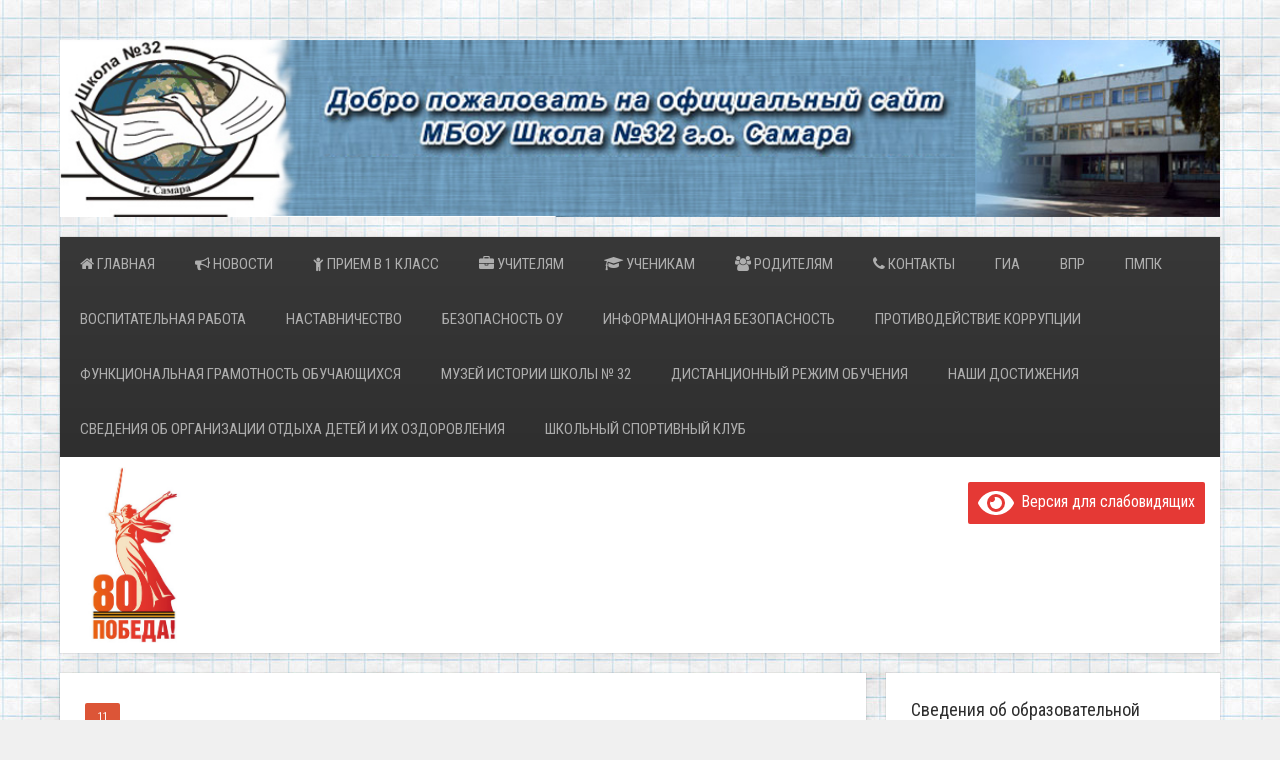

--- FILE ---
content_type: text/html; charset=UTF-8
request_url: https://samara-school32.ru/727-2/
body_size: 54559
content:
<!DOCTYPE HTML>
<html lang="ru-RU" dir="ltr"  data-config='{"twitter":0,"plusone":0,"facebook":0,"style":"default"}'>

<head>
<meta charset="UTF-8">
<meta http-equiv="X-UA-Compatible" content="IE=edge">
<meta name="viewport" content="width=device-width, initial-scale=1">
<title>МБОУ &quot;Школа № 32&quot; г.о. Самара</title>
<link rel="shortcut icon" href="/wp-content/themes/yoo_avenue_wp/favicon.ico">
<link rel="apple-touch-icon-precomposed" href="/wp-content/themes/yoo_avenue_wp/apple_touch_icon.png">
<meta name='robots' content='max-image-preview:large' />
<script type="text/javascript">
/* <![CDATA[ */
window._wpemojiSettings = {"baseUrl":"https:\/\/s.w.org\/images\/core\/emoji\/14.0.0\/72x72\/","ext":".png","svgUrl":"https:\/\/s.w.org\/images\/core\/emoji\/14.0.0\/svg\/","svgExt":".svg","source":{"concatemoji":"https:\/\/samara-school32.ru\/wp-includes\/js\/wp-emoji-release.min.js?ver=6.4.7"}};
/*! This file is auto-generated */
!function(i,n){var o,s,e;function c(e){try{var t={supportTests:e,timestamp:(new Date).valueOf()};sessionStorage.setItem(o,JSON.stringify(t))}catch(e){}}function p(e,t,n){e.clearRect(0,0,e.canvas.width,e.canvas.height),e.fillText(t,0,0);var t=new Uint32Array(e.getImageData(0,0,e.canvas.width,e.canvas.height).data),r=(e.clearRect(0,0,e.canvas.width,e.canvas.height),e.fillText(n,0,0),new Uint32Array(e.getImageData(0,0,e.canvas.width,e.canvas.height).data));return t.every(function(e,t){return e===r[t]})}function u(e,t,n){switch(t){case"flag":return n(e,"\ud83c\udff3\ufe0f\u200d\u26a7\ufe0f","\ud83c\udff3\ufe0f\u200b\u26a7\ufe0f")?!1:!n(e,"\ud83c\uddfa\ud83c\uddf3","\ud83c\uddfa\u200b\ud83c\uddf3")&&!n(e,"\ud83c\udff4\udb40\udc67\udb40\udc62\udb40\udc65\udb40\udc6e\udb40\udc67\udb40\udc7f","\ud83c\udff4\u200b\udb40\udc67\u200b\udb40\udc62\u200b\udb40\udc65\u200b\udb40\udc6e\u200b\udb40\udc67\u200b\udb40\udc7f");case"emoji":return!n(e,"\ud83e\udef1\ud83c\udffb\u200d\ud83e\udef2\ud83c\udfff","\ud83e\udef1\ud83c\udffb\u200b\ud83e\udef2\ud83c\udfff")}return!1}function f(e,t,n){var r="undefined"!=typeof WorkerGlobalScope&&self instanceof WorkerGlobalScope?new OffscreenCanvas(300,150):i.createElement("canvas"),a=r.getContext("2d",{willReadFrequently:!0}),o=(a.textBaseline="top",a.font="600 32px Arial",{});return e.forEach(function(e){o[e]=t(a,e,n)}),o}function t(e){var t=i.createElement("script");t.src=e,t.defer=!0,i.head.appendChild(t)}"undefined"!=typeof Promise&&(o="wpEmojiSettingsSupports",s=["flag","emoji"],n.supports={everything:!0,everythingExceptFlag:!0},e=new Promise(function(e){i.addEventListener("DOMContentLoaded",e,{once:!0})}),new Promise(function(t){var n=function(){try{var e=JSON.parse(sessionStorage.getItem(o));if("object"==typeof e&&"number"==typeof e.timestamp&&(new Date).valueOf()<e.timestamp+604800&&"object"==typeof e.supportTests)return e.supportTests}catch(e){}return null}();if(!n){if("undefined"!=typeof Worker&&"undefined"!=typeof OffscreenCanvas&&"undefined"!=typeof URL&&URL.createObjectURL&&"undefined"!=typeof Blob)try{var e="postMessage("+f.toString()+"("+[JSON.stringify(s),u.toString(),p.toString()].join(",")+"));",r=new Blob([e],{type:"text/javascript"}),a=new Worker(URL.createObjectURL(r),{name:"wpTestEmojiSupports"});return void(a.onmessage=function(e){c(n=e.data),a.terminate(),t(n)})}catch(e){}c(n=f(s,u,p))}t(n)}).then(function(e){for(var t in e)n.supports[t]=e[t],n.supports.everything=n.supports.everything&&n.supports[t],"flag"!==t&&(n.supports.everythingExceptFlag=n.supports.everythingExceptFlag&&n.supports[t]);n.supports.everythingExceptFlag=n.supports.everythingExceptFlag&&!n.supports.flag,n.DOMReady=!1,n.readyCallback=function(){n.DOMReady=!0}}).then(function(){return e}).then(function(){var e;n.supports.everything||(n.readyCallback(),(e=n.source||{}).concatemoji?t(e.concatemoji):e.wpemoji&&e.twemoji&&(t(e.twemoji),t(e.wpemoji)))}))}((window,document),window._wpemojiSettings);
/* ]]> */
</script>
<style id='wp-emoji-styles-inline-css' type='text/css'>

	img.wp-smiley, img.emoji {
		display: inline !important;
		border: none !important;
		box-shadow: none !important;
		height: 1em !important;
		width: 1em !important;
		margin: 0 0.07em !important;
		vertical-align: -0.1em !important;
		background: none !important;
		padding: 0 !important;
	}
</style>
<link rel='stylesheet' id='wp-block-library-css' href='https://samara-school32.ru/wp-includes/css/dist/block-library/style.min.css?ver=6.4.7' type='text/css' media='all' />
<style id='classic-theme-styles-inline-css' type='text/css'>
/*! This file is auto-generated */
.wp-block-button__link{color:#fff;background-color:#32373c;border-radius:9999px;box-shadow:none;text-decoration:none;padding:calc(.667em + 2px) calc(1.333em + 2px);font-size:1.125em}.wp-block-file__button{background:#32373c;color:#fff;text-decoration:none}
</style>
<style id='global-styles-inline-css' type='text/css'>
body{--wp--preset--color--black: #000000;--wp--preset--color--cyan-bluish-gray: #abb8c3;--wp--preset--color--white: #ffffff;--wp--preset--color--pale-pink: #f78da7;--wp--preset--color--vivid-red: #cf2e2e;--wp--preset--color--luminous-vivid-orange: #ff6900;--wp--preset--color--luminous-vivid-amber: #fcb900;--wp--preset--color--light-green-cyan: #7bdcb5;--wp--preset--color--vivid-green-cyan: #00d084;--wp--preset--color--pale-cyan-blue: #8ed1fc;--wp--preset--color--vivid-cyan-blue: #0693e3;--wp--preset--color--vivid-purple: #9b51e0;--wp--preset--gradient--vivid-cyan-blue-to-vivid-purple: linear-gradient(135deg,rgba(6,147,227,1) 0%,rgb(155,81,224) 100%);--wp--preset--gradient--light-green-cyan-to-vivid-green-cyan: linear-gradient(135deg,rgb(122,220,180) 0%,rgb(0,208,130) 100%);--wp--preset--gradient--luminous-vivid-amber-to-luminous-vivid-orange: linear-gradient(135deg,rgba(252,185,0,1) 0%,rgba(255,105,0,1) 100%);--wp--preset--gradient--luminous-vivid-orange-to-vivid-red: linear-gradient(135deg,rgba(255,105,0,1) 0%,rgb(207,46,46) 100%);--wp--preset--gradient--very-light-gray-to-cyan-bluish-gray: linear-gradient(135deg,rgb(238,238,238) 0%,rgb(169,184,195) 100%);--wp--preset--gradient--cool-to-warm-spectrum: linear-gradient(135deg,rgb(74,234,220) 0%,rgb(151,120,209) 20%,rgb(207,42,186) 40%,rgb(238,44,130) 60%,rgb(251,105,98) 80%,rgb(254,248,76) 100%);--wp--preset--gradient--blush-light-purple: linear-gradient(135deg,rgb(255,206,236) 0%,rgb(152,150,240) 100%);--wp--preset--gradient--blush-bordeaux: linear-gradient(135deg,rgb(254,205,165) 0%,rgb(254,45,45) 50%,rgb(107,0,62) 100%);--wp--preset--gradient--luminous-dusk: linear-gradient(135deg,rgb(255,203,112) 0%,rgb(199,81,192) 50%,rgb(65,88,208) 100%);--wp--preset--gradient--pale-ocean: linear-gradient(135deg,rgb(255,245,203) 0%,rgb(182,227,212) 50%,rgb(51,167,181) 100%);--wp--preset--gradient--electric-grass: linear-gradient(135deg,rgb(202,248,128) 0%,rgb(113,206,126) 100%);--wp--preset--gradient--midnight: linear-gradient(135deg,rgb(2,3,129) 0%,rgb(40,116,252) 100%);--wp--preset--font-size--small: 13px;--wp--preset--font-size--medium: 20px;--wp--preset--font-size--large: 36px;--wp--preset--font-size--x-large: 42px;--wp--preset--spacing--20: 0.44rem;--wp--preset--spacing--30: 0.67rem;--wp--preset--spacing--40: 1rem;--wp--preset--spacing--50: 1.5rem;--wp--preset--spacing--60: 2.25rem;--wp--preset--spacing--70: 3.38rem;--wp--preset--spacing--80: 5.06rem;--wp--preset--shadow--natural: 6px 6px 9px rgba(0, 0, 0, 0.2);--wp--preset--shadow--deep: 12px 12px 50px rgba(0, 0, 0, 0.4);--wp--preset--shadow--sharp: 6px 6px 0px rgba(0, 0, 0, 0.2);--wp--preset--shadow--outlined: 6px 6px 0px -3px rgba(255, 255, 255, 1), 6px 6px rgba(0, 0, 0, 1);--wp--preset--shadow--crisp: 6px 6px 0px rgba(0, 0, 0, 1);}:where(.is-layout-flex){gap: 0.5em;}:where(.is-layout-grid){gap: 0.5em;}body .is-layout-flow > .alignleft{float: left;margin-inline-start: 0;margin-inline-end: 2em;}body .is-layout-flow > .alignright{float: right;margin-inline-start: 2em;margin-inline-end: 0;}body .is-layout-flow > .aligncenter{margin-left: auto !important;margin-right: auto !important;}body .is-layout-constrained > .alignleft{float: left;margin-inline-start: 0;margin-inline-end: 2em;}body .is-layout-constrained > .alignright{float: right;margin-inline-start: 2em;margin-inline-end: 0;}body .is-layout-constrained > .aligncenter{margin-left: auto !important;margin-right: auto !important;}body .is-layout-constrained > :where(:not(.alignleft):not(.alignright):not(.alignfull)){max-width: var(--wp--style--global--content-size);margin-left: auto !important;margin-right: auto !important;}body .is-layout-constrained > .alignwide{max-width: var(--wp--style--global--wide-size);}body .is-layout-flex{display: flex;}body .is-layout-flex{flex-wrap: wrap;align-items: center;}body .is-layout-flex > *{margin: 0;}body .is-layout-grid{display: grid;}body .is-layout-grid > *{margin: 0;}:where(.wp-block-columns.is-layout-flex){gap: 2em;}:where(.wp-block-columns.is-layout-grid){gap: 2em;}:where(.wp-block-post-template.is-layout-flex){gap: 1.25em;}:where(.wp-block-post-template.is-layout-grid){gap: 1.25em;}.has-black-color{color: var(--wp--preset--color--black) !important;}.has-cyan-bluish-gray-color{color: var(--wp--preset--color--cyan-bluish-gray) !important;}.has-white-color{color: var(--wp--preset--color--white) !important;}.has-pale-pink-color{color: var(--wp--preset--color--pale-pink) !important;}.has-vivid-red-color{color: var(--wp--preset--color--vivid-red) !important;}.has-luminous-vivid-orange-color{color: var(--wp--preset--color--luminous-vivid-orange) !important;}.has-luminous-vivid-amber-color{color: var(--wp--preset--color--luminous-vivid-amber) !important;}.has-light-green-cyan-color{color: var(--wp--preset--color--light-green-cyan) !important;}.has-vivid-green-cyan-color{color: var(--wp--preset--color--vivid-green-cyan) !important;}.has-pale-cyan-blue-color{color: var(--wp--preset--color--pale-cyan-blue) !important;}.has-vivid-cyan-blue-color{color: var(--wp--preset--color--vivid-cyan-blue) !important;}.has-vivid-purple-color{color: var(--wp--preset--color--vivid-purple) !important;}.has-black-background-color{background-color: var(--wp--preset--color--black) !important;}.has-cyan-bluish-gray-background-color{background-color: var(--wp--preset--color--cyan-bluish-gray) !important;}.has-white-background-color{background-color: var(--wp--preset--color--white) !important;}.has-pale-pink-background-color{background-color: var(--wp--preset--color--pale-pink) !important;}.has-vivid-red-background-color{background-color: var(--wp--preset--color--vivid-red) !important;}.has-luminous-vivid-orange-background-color{background-color: var(--wp--preset--color--luminous-vivid-orange) !important;}.has-luminous-vivid-amber-background-color{background-color: var(--wp--preset--color--luminous-vivid-amber) !important;}.has-light-green-cyan-background-color{background-color: var(--wp--preset--color--light-green-cyan) !important;}.has-vivid-green-cyan-background-color{background-color: var(--wp--preset--color--vivid-green-cyan) !important;}.has-pale-cyan-blue-background-color{background-color: var(--wp--preset--color--pale-cyan-blue) !important;}.has-vivid-cyan-blue-background-color{background-color: var(--wp--preset--color--vivid-cyan-blue) !important;}.has-vivid-purple-background-color{background-color: var(--wp--preset--color--vivid-purple) !important;}.has-black-border-color{border-color: var(--wp--preset--color--black) !important;}.has-cyan-bluish-gray-border-color{border-color: var(--wp--preset--color--cyan-bluish-gray) !important;}.has-white-border-color{border-color: var(--wp--preset--color--white) !important;}.has-pale-pink-border-color{border-color: var(--wp--preset--color--pale-pink) !important;}.has-vivid-red-border-color{border-color: var(--wp--preset--color--vivid-red) !important;}.has-luminous-vivid-orange-border-color{border-color: var(--wp--preset--color--luminous-vivid-orange) !important;}.has-luminous-vivid-amber-border-color{border-color: var(--wp--preset--color--luminous-vivid-amber) !important;}.has-light-green-cyan-border-color{border-color: var(--wp--preset--color--light-green-cyan) !important;}.has-vivid-green-cyan-border-color{border-color: var(--wp--preset--color--vivid-green-cyan) !important;}.has-pale-cyan-blue-border-color{border-color: var(--wp--preset--color--pale-cyan-blue) !important;}.has-vivid-cyan-blue-border-color{border-color: var(--wp--preset--color--vivid-cyan-blue) !important;}.has-vivid-purple-border-color{border-color: var(--wp--preset--color--vivid-purple) !important;}.has-vivid-cyan-blue-to-vivid-purple-gradient-background{background: var(--wp--preset--gradient--vivid-cyan-blue-to-vivid-purple) !important;}.has-light-green-cyan-to-vivid-green-cyan-gradient-background{background: var(--wp--preset--gradient--light-green-cyan-to-vivid-green-cyan) !important;}.has-luminous-vivid-amber-to-luminous-vivid-orange-gradient-background{background: var(--wp--preset--gradient--luminous-vivid-amber-to-luminous-vivid-orange) !important;}.has-luminous-vivid-orange-to-vivid-red-gradient-background{background: var(--wp--preset--gradient--luminous-vivid-orange-to-vivid-red) !important;}.has-very-light-gray-to-cyan-bluish-gray-gradient-background{background: var(--wp--preset--gradient--very-light-gray-to-cyan-bluish-gray) !important;}.has-cool-to-warm-spectrum-gradient-background{background: var(--wp--preset--gradient--cool-to-warm-spectrum) !important;}.has-blush-light-purple-gradient-background{background: var(--wp--preset--gradient--blush-light-purple) !important;}.has-blush-bordeaux-gradient-background{background: var(--wp--preset--gradient--blush-bordeaux) !important;}.has-luminous-dusk-gradient-background{background: var(--wp--preset--gradient--luminous-dusk) !important;}.has-pale-ocean-gradient-background{background: var(--wp--preset--gradient--pale-ocean) !important;}.has-electric-grass-gradient-background{background: var(--wp--preset--gradient--electric-grass) !important;}.has-midnight-gradient-background{background: var(--wp--preset--gradient--midnight) !important;}.has-small-font-size{font-size: var(--wp--preset--font-size--small) !important;}.has-medium-font-size{font-size: var(--wp--preset--font-size--medium) !important;}.has-large-font-size{font-size: var(--wp--preset--font-size--large) !important;}.has-x-large-font-size{font-size: var(--wp--preset--font-size--x-large) !important;}
.wp-block-navigation a:where(:not(.wp-element-button)){color: inherit;}
:where(.wp-block-post-template.is-layout-flex){gap: 1.25em;}:where(.wp-block-post-template.is-layout-grid){gap: 1.25em;}
:where(.wp-block-columns.is-layout-flex){gap: 2em;}:where(.wp-block-columns.is-layout-grid){gap: 2em;}
.wp-block-pullquote{font-size: 1.5em;line-height: 1.6;}
</style>
<link rel='stylesheet' id='contact-form-7-css' href='https://samara-school32.ru/wp-content/plugins/contact-form-7/includes/css/styles.css?ver=5.5.6' type='text/css' media='all' />
<link rel='stylesheet' id='collapscore-css-css' href='https://samara-school32.ru/wp-content/plugins/jquery-collapse-o-matic/css/core_style.css?ver=1.0' type='text/css' media='all' />
<link rel='stylesheet' id='collapseomatic-css-css' href='https://samara-school32.ru/wp-content/plugins/jquery-collapse-o-matic/css/light_style.css?ver=1.6' type='text/css' media='all' />
<link rel='stylesheet' id='tablepress-default-css' href='https://samara-school32.ru/wp-content/tablepress-combined.min.css?ver=12' type='text/css' media='all' />
<link rel='stylesheet' id='bvi-styles-css' href='https://samara-school32.ru/wp-content/plugins/button-visually-impaired/assets/css/bvi.min.css?ver=2.3.0' type='text/css' media='all' />
<style id='bvi-styles-inline-css' type='text/css'>

			.bvi-widget,
			.bvi-shortcode a,
			.bvi-widget a, 
			.bvi-shortcode {
				color: #ffffff;
				background-color: #e53935;
			}
			.bvi-widget .bvi-svg-eye,
			.bvi-shortcode .bvi-svg-eye {
			    display: inline-block;
                overflow: visible;
                width: 1.125em;
                height: 1em;
                font-size: 2em;
                vertical-align: middle;
			}
			.bvi-widget,
			.bvi-shortcode {
			    -webkit-transition: background-color .2s ease-out;
			    transition: background-color .2s ease-out;
			    cursor: pointer;
			    border-radius: 2px;
			    display: inline-block;
			    padding: 5px 10px;
			    vertical-align: middle;
			    text-decoration: none;
			}
</style>
<script type="text/javascript" src="https://samara-school32.ru/wp-includes/js/jquery/jquery.min.js?ver=3.7.1" id="jquery-core-js"></script>
<script type="text/javascript" src="https://samara-school32.ru/wp-includes/js/jquery/jquery-migrate.min.js?ver=3.4.1" id="jquery-migrate-js"></script>
<script type="text/javascript" src="https://samara-school32.ru/wp-content/plugins/widgetkit/cache/uikit-35b8f3f8.js?ver=6.4.7" id="uikit-js"></script>
<script type="text/javascript" src="https://samara-school32.ru/wp-content/plugins/widgetkit/cache/wk-scripts-2a44152d.js?ver=6.4.7" id="wk-scripts-js"></script>
<link rel="https://api.w.org/" href="https://samara-school32.ru/wp-json/" /><link rel="alternate" type="application/json" href="https://samara-school32.ru/wp-json/wp/v2/posts/727" /><link rel="EditURI" type="application/rsd+xml" title="RSD" href="https://samara-school32.ru/xmlrpc.php?rsd" />
<link rel="canonical" href="https://samara-school32.ru/727-2/" />
<link rel='shortlink' href='https://samara-school32.ru/?p=727' />
<link rel="alternate" type="application/json+oembed" href="https://samara-school32.ru/wp-json/oembed/1.0/embed?url=https%3A%2F%2Fsamara-school32.ru%2F727-2%2F" />
<link rel="alternate" type="text/xml+oembed" href="https://samara-school32.ru/wp-json/oembed/1.0/embed?url=https%3A%2F%2Fsamara-school32.ru%2F727-2%2F&#038;format=xml" />
<link rel="icon" href="https://samara-school32.ru/wp-content/uploads/logotip-150x150.jpg" sizes="32x32" />
<link rel="icon" href="https://samara-school32.ru/wp-content/uploads/logotip.bmp" sizes="192x192" />
<link rel="apple-touch-icon" href="https://samara-school32.ru/wp-content/uploads/logotip.bmp" />
<meta name="msapplication-TileImage" content="https://samara-school32.ru/wp-content/uploads/logotip.bmp" />
<link rel="stylesheet" href="/wp-content/themes/yoo_avenue_wp/css/theme.css">
<link rel="stylesheet" href="/wp-content/themes/yoo_avenue_wp/css/custom.css">
<script src="/wp-content/themes/yoo_avenue_wp/warp/vendor/uikit/js/uikit.js"></script>
<script src="/wp-content/themes/yoo_avenue_wp/warp/vendor/uikit/js/components/autocomplete.js"></script>
<script src="/wp-content/themes/yoo_avenue_wp/warp/vendor/uikit/js/components/search.js"></script>
<script src="/wp-content/themes/yoo_avenue_wp/warp/vendor/uikit/js/components/tooltip.js"></script>
<script src="/wp-content/themes/yoo_avenue_wp/warp/js/social.js"></script>
<script src="/wp-content/themes/yoo_avenue_wp/js/theme.js"></script>
</head>

<body class="post-template-default single single-post postid-727 single-format-standard tm-sidebar-b-right tm-sidebars-1 tm-isblog wp-single">

    <div class="tm-page-bg">

        <div class="uk-container uk-container-center">

            <div class="tm-container">

                                <div class="tm-headerbar uk-clearfix uk-hidden-small">

                                        <a class="tm-logo" href="https://samara-school32.ru"><div class="uk-align-left uk-margin-remove uk-padding-remove">
<img src="/wp-content/uploads/header.jpg" width="1200">
</div></a>
                    
                    
                    
                </div>
                
                                <div class="tm-top-block tm-grid-block">

                                        <nav class="tm-navbar uk-navbar">

                                                <ul class="uk-navbar-nav uk-hidden-small"><li><a href="http://samara-school32.ru/" class=""><i class="uk-icon-home"></i> Главная</a></li><li><a href="https://samara-school32.ru/category/news/" class=""><i class="uk-icon-bullhorn"></i> Новости</a></li><li><a href="https://samara-school32.ru/priem-v-1-klass/" class=""><i class="uk-icon-child"></i> Прием в 1 класс</a></li><li class="uk-parent" data-uk-dropdown="{}" aria-haspopup="true" aria-expanded="false"><a href="https://samara-school32.ru/uchitelyam/" class=""><i class="uk-icon-briefcase"></i> Учителям</a><div class="uk-dropdown uk-dropdown-navbar uk-dropdown-width-1"><div class="uk-grid uk-dropdown-grid"><div class="uk-width-1-1"><ul class="uk-nav uk-nav-navbar"><li><a href="https://samara-school32.ru/uchitelyam/razrabotki-urokov/" class="">Разработки уроков</a></li></ul></div></div></div></li><li><a href="https://samara-school32.ru/uchenikam/" class=""><i class="uk-icon-graduation-cap"></i> Ученикам</a></li><li class="uk-parent" data-uk-dropdown="{}" aria-haspopup="true" aria-expanded="false"><a href="https://samara-school32.ru/roditelyam/" class=""><i class="uk-icon-group"></i> Родителям</a><div class="uk-dropdown uk-dropdown-navbar uk-dropdown-width-1"><div class="uk-grid uk-dropdown-grid"><div class="uk-width-1-1"><ul class="uk-nav uk-nav-navbar"><li><a href="https://samara-school32.ru/roditelyam/prokuratura-razyasnyaet/" class="">Прокуратура разъясняет</a></li><li><a href="https://samara-school32.ru/nacionalnye-proekty/" class="">Национальные проекты</a></li></ul></div></div></div></li><li><a href="https://samara-school32.ru/kontakty/" class=""><i class="uk-icon-phone"></i> Контакты</a></li><li class="uk-parent" data-uk-dropdown="{}" aria-haspopup="true" aria-expanded="false"><a href="https://samara-school32.ru/gia/" class="">ГИА</a><div class="uk-dropdown uk-dropdown-navbar uk-dropdown-width-1"><div class="uk-grid uk-dropdown-grid"><div class="uk-width-1-1"><ul class="uk-nav uk-nav-navbar"><li><a href="https://samara-school32.ru/gia/gia-9/" class="">ГИА — 9</a></li><li><a href="https://samara-school32.ru/gia/gia-11/" class="">ГИА — 11</a></li></ul></div></div></div></li><li><a href="https://samara-school32.ru/vpr/" class="">ВПР</a></li><li><a href="https://samara-school32.ru/pmpk/" class="">ПМПК</a></li><li class="uk-parent" data-uk-dropdown="{}" aria-haspopup="true" aria-expanded="false"><a href="https://samara-school32.ru/vospitatelnaya-rabota/" class="">Воспитательная работа</a><div class="uk-dropdown uk-dropdown-navbar uk-dropdown-width-1"><div class="uk-grid uk-dropdown-grid"><div class="uk-width-1-1"><ul class="uk-nav uk-nav-navbar"><li><a href="https://samara-school32.ru/vospitatelnaya-rabota/narkopost/" class="">НАРКОПОСТ</a></li><li><a href="https://samara-school32.ru/vospitatelnaya-rabota/proforientaciya/" class="">Профориентация</a></li><li><a href="https://samara-school32.ru/vospitatelnaya-rabota/proekt-rabochejj-programmy-vospitaniya/" class="">Проект Рабочей программы воспитания</a></li><li><a href="https://samara-school32.ru/vospitatelnaya-rabota/sluzhba-shkolnojj-mediacii-mbou-shkola-32-g-o-samara/" class="">Служба школьной медиации</a></li><li><a href="https://samara-school32.ru/vospitatelnaya-rabota/shkolnyjj-teatr/" class="">Школьный театр</a></li></ul></div></div></div></li><li><a href="https://samara-school32.ru/nastavnichestvo/" class="">Наставничество</a></li><li class="uk-parent" data-uk-dropdown="{}" aria-haspopup="true" aria-expanded="false"><a href="https://samara-school32.ru/bezopasnost-ou/" class="">Безопасность ОУ</a><div class="uk-dropdown uk-dropdown-navbar uk-dropdown-width-1"><div class="uk-grid uk-dropdown-grid"><div class="uk-width-1-1"><ul class="uk-nav uk-nav-navbar"><li><a href="https://samara-school32.ru/bezopasnost-ou/dorozhnaya-bezopasnot/" class="">Дорожная безопасность</a></li></ul></div></div></div></li><li><a href="https://samara-school32.ru/informacionnaya-bezopasnost/" class="">Информационная безопасность</a></li><li><a href="https://samara-school32.ru/antikorrupcionnaya-komissiya/" class="">Противодействие коррупции</a></li><li><a href="https://samara-school32.ru/funkcionalnaya-gramotnost-obuchayushhikhsya/" class="">Функциональная грамотность обучающихся</a></li><li><a href="https://samara-school32.ru/muzejj-istorii-shkoly-32/" class="">Музей истории школы № 32</a></li><li><a href="https://samara-school32.ru/distancionnyjj-rezhim-obucheniya/" class="">Дистанционный режим обучения</a></li><li><a href="https://samara-school32.ru/nashi-dostizheniya/" class="">Наши достижения</a></li><li><a href="https://samara-school32.ru/letnie-kanikuly/" class="">Сведения об организации отдыха детей и их оздоровления</a></li><li><a href="https://samara-school32.ru/vospitatelnaya-rabota/shkolnyjj-sportivnyjj-klub-ognennyjj-myach/" class="">Школьный спортивный клуб</a></li></ul>                        
                                                <a href="#offcanvas" class="uk-navbar-toggle uk-visible-small" data-uk-offcanvas></a>
                        
                                                <div class="uk-navbar-content uk-navbar-center uk-visible-small"><a class="tm-logo-small" href="https://samara-school32.ru"><div class="uk-clearfix uk-float-left">
<img src="/wp-content/uploads/sama_g.gif" width="70">
</div></a></div>
                        
                    </nav>
                    
                                        <div class="tm-toolbar uk-clearfix uk-hidden-small">

                                                <div class="uk-float-left"><div class="uk-panel widget_block widget_media_image"><div class="wp-block-image">
<figure class="aligncenter size-full is-resized"><a href="https://samara-school32.ru/80-let-pobedy/"><img fetchpriority="high" decoding="async" width="279" height="416" src="https://samara-school32.ru/wp-content/uploads/2024/12/brendbuk_0.jpg" alt="" class="wp-image-11537" style="width:118px;height:auto" srcset="https://samara-school32.ru/wp-content/uploads/2024/12/brendbuk_0.jpg 279w, https://samara-school32.ru/wp-content/uploads/2024/12/brendbuk_0-201x300.jpg 201w" sizes="(max-width: 279px) 100vw, 279px" /></a></figure></div></div></div>
                        
                                                <div class="uk-float-right"><div class="uk-panel widget_block"><p><div class="bvi-shortcode"><a href="#" class="bvi-open"><svg aria-hidden="true" focusable="false" role="img" xmlns="http://www.w3.org/2000/svg" viewBox="0 0 576 512" class="bvi-svg-eye"><path fill="currentColor" d="M572.52 241.4C518.29 135.59 410.93 64 288 64S57.68 135.64 3.48 241.41a32.35 32.35 0 0 0 0 29.19C57.71 376.41 165.07 448 288 448s230.32-71.64 284.52-177.41a32.35 32.35 0 0 0 0-29.19zM288 400a144 144 0 1 1 144-144 143.93 143.93 0 0 1-144 144zm0-240a95.31 95.31 0 0 0-25.31 3.79 47.85 47.85 0 0 1-66.9 66.9A95.78 95.78 0 1 0 288 160z" class="bvi-svg-eye"></path></svg>&ensp;Версия для слабовидящих</a></div></p>
</div>
<div class="uk-panel widget_block">
<div class="wp-block-buttons is-layout-flex wp-block-buttons-is-layout-flex"></div>
</div></div>
                        
                    </div>
                    
                </div>
                
                
                
                                <div class="tm-middle uk-grid" data-uk-grid-match>

                                        <div class="tm-main uk-width-medium-7-10">

                        
                                                <main class="tm-content">

                            
                                 
    <article class="uk-article tm-article" data-permalink="https://samara-school32.ru/727-2/">

        
        <div class="tm-article-content tm-article-date-true">

            <div class="tm-article-date">
                <span class="tm-article-date-day">11 Янв</span><span class="tm-article-date-year">2018</span>            </div>

            <h1 class="uk-article-title"></h1>

            <p class="uk-article-meta">
                Written by <a href="https://samara-school32.ru/author/alekseevapm_23yh1w7l/" title="МБОУ Школа № 32 г.о. Самара">МБОУ Школа № 32 г.о. Самара</a>. Posted in <a href="https://samara-school32.ru/category/news/" rel="category tag">Новости</a>            </p>

            <p style="text-align: left;"><strong>Чудеса под Новый год!</strong></p>
<p style="text-align: left;">Под Новый год, как в сказке,
Полным-полно чудес:
Спешат на поезд елки,
Покинув зимний лес.
Подмигивают звезды и водят хоровод,
И это все случается под Новый год.</p>
<p style="text-align: left;">С 4 декабря в школе учениками, родителями, учителями  создавалась волшебная новогодняя сказка. Каждый проявлял и воплощал свою фантазию, творчество, оригинальную задумку  на тему новогоднего оформления школы и класса.</p>
<p style="text-align: left;">Однажды день и час приходят</p>
<p style="text-align: left;">(Все ждут с надеждой их приход),</p>
<p style="text-align: left;">И чудо снова происходит,</p>
<p style="text-align: left;">И это чудо — Новый год!</p>
<p style="text-align: left;">Пусть Новый Год вас осенит,
Подарит вам успех.
И в вашем доме пусть звучит
Веселый, звонкий смех.
Пусть рядом будет верный друг
И в праздник, и в ненастье.
И пусть в ваш дом,
Как снежный ком,
Всегда приходит счастье!</p>
<img decoding="async" class="size-medium wp-image-729 alignleft" src="http://samara-school32.ru/wp-content/uploads/2018/01/20171215_170553-300x225.jpg" alt="" width="300" height="225" srcset="https://samara-school32.ru/wp-content/uploads/2018/01/20171215_170553-300x225.jpg 300w, https://samara-school32.ru/wp-content/uploads/2018/01/20171215_170553-768x576.jpg 768w, https://samara-school32.ru/wp-content/uploads/2018/01/20171215_170553-1024x768.jpg 1024w" sizes="(max-width: 300px) 100vw, 300px" /> <img decoding="async" class="size-medium wp-image-728 aligncenter" src="http://samara-school32.ru/wp-content/uploads/2018/01/20171215_170905-300x225.jpg" alt="" width="300" height="225" srcset="https://samara-school32.ru/wp-content/uploads/2018/01/20171215_170905-300x225.jpg 300w, https://samara-school32.ru/wp-content/uploads/2018/01/20171215_170905-768x576.jpg 768w, https://samara-school32.ru/wp-content/uploads/2018/01/20171215_170905-1024x768.jpg 1024w" sizes="(max-width: 300px) 100vw, 300px" /><img loading="lazy" decoding="async" class="aligncenter size-medium wp-image-731" src="http://samara-school32.ru/wp-content/uploads/2018/01/1001-218x300.jpg" alt="" width="218" height="300" srcset="https://samara-school32.ru/wp-content/uploads/2018/01/1001-218x300.jpg 218w, https://samara-school32.ru/wp-content/uploads/2018/01/1001-768x1057.jpg 768w, https://samara-school32.ru/wp-content/uploads/2018/01/1001-744x1024.jpg 744w" sizes="(max-width: 218px) 100vw, 218px" />
<p style="text-align: left;"></p>
            
            
            
        </div>

        
        
    </article>

     
                        </main>
                        
                        
                    </div>
                    
                                                                                                    <aside class="tm-sidebar-b uk-width-medium-3-10"><div class="uk-panel uk-panel-box widget_nav_menu"><h3 class="uk-panel-title">Сведения об образовательной организации</h3><ul class="uk-nav uk-nav-parent-icon uk-nav-side" data-uk-nav="{}"><li><a href="https://samara-school32.ru/osnovnye-svedeniya/" class="">Основные сведения</a></li><li><a href="https://samara-school32.ru/struktura-i-organy-upravleniya/" class="">Структура и органы управления образовательной организации</a></li><li><a href="https://samara-school32.ru/dokumenty/" class="">Документы</a></li><li><a href="https://samara-school32.ru/obrazovanie/" class="">Образование</a></li><li><a href="https://samara-school32.ru/obrazovatelnye-standarty/" class="">Образовательные стандарты и требования</a></li><li><a href="https://samara-school32.ru/stipendii-i-inye-vidy-materialnojj-podderzhki/" class="">Стипендии и меры поддержки обучающихся</a></li><li><a href="https://samara-school32.ru/rukovodstvo-pedagogicheskijj-kollektiv/" class="">Руководство</a></li><li><a href="https://samara-school32.ru/pedagogicheskijj-sostav/" class="">Педагогический состав</a></li><li><a href="https://samara-school32.ru/materialno-tekhnicheskoe-obespechenie/" class="">Материально-техническое обеспечение и оснащенность образовательного процесса. Доступна среда</a></li><li><a href="https://samara-school32.ru/platnye-obrazovatelnye-uslugi/" class="">Платные образовательные услуги</a></li><li><a href="https://samara-school32.ru/finansovo-khozyajjstvennaya-deyatelnost/" class="">Финансово-хозяйственная деятельность</a></li><li><a href="https://samara-school32.ru/vakantnye-mesta-dlya-prijoma-perevoda/" class="">Вакантные места для приёма (перевода) обучающихся</a></li><li><a href="https://samara-school32.ru/mezhdunarodnoe-sotrudnichestvo/" class="">Международное сотрудничество</a></li><li><a href="https://samara-school32.ru/pitanie/" class="">Организация питания в образовательной организации</a></li></ul></div>
<div class="uk-panel uk-panel-box widget_text"><h3 class="uk-panel-title">Ссылки</h3><p><a href="https://edu.gov.ru/" target="_blank" rel="noopener"><img src="https://samara-school32.ru/wp-content/uploads/2022/03/2022-03-10_21-30-58.png" /></a></p>

<hr>
<p><a href="https://educat.samregion.ru/category/anti-corruption/" target="_blank" rel="noopener">Ссылка на раздел "Противодействие коррупции"на сайте МОиН Самарской области</a></p>
<hr>

<p><a href="https://minobrnauki.gov.ru/" target="_blank" rel="noopener"><img src="https://samara-school32.ru/wp-content/uploads/2022/03/миннаукииворф.svg" /></a></p>

<p><a href="http://www.educat.samregion.ru/" target="_blank" rel="noopener"><img src="/wp-content/uploads/moinso.png" /></a></p>
<p><a href="http://www.edu.ru/" target="_blank" rel="noopener"><img src="/wp-content/uploads/edu.png" /></a></p>

<p><a href="https://asurso.ru/" target="_blank" rel="noopener"><img src="/wp-content/uploads/asurso.jpg" /></a></p>

<p><a href="https://www.gosuslugi.ru/" target="_blank" rel="noopener"><img src="/wp-content/uploads/2016/08/епгу.png" /></a></p>
<hr>

<p><a href="https://navigator.asurso.ru/additional-education" target="_blank" rel="noopener">Навигатор дополнительного образования детей</a></p>
<hr>

<p><img src="/wp-content/uploads/2023/10/500-x-500.png"></p>
<hr>
<p><a href="https://www.samregion.ru/open_government/institutions-gubernatorskij-proekt-sodejstvie/" target="_blank" rel="noopener"><img src="http://samara-school32.ru/wp-content/uploads/2018/08/LogСОдействие1.jpg"/></a></p>
<hr>

<p><a href="https://samara-school32.ru/vserossijjskaya-olimpiada-shkolnikov/" target="_blank" rel="noopener"><img src="https://samara-school32.ru/wp-content/uploads/2020/11/ВсОШ.png"/></a></p>
<hr>

<p><img src="https://samara-school32.ru/wp-content/uploads/2021/01/logo_-desktop.png" /></a></p>
<hr>

<script src='https://pos.gosuslugi.ru/bin/script.min.js'></script> 
<style>
#js-show-iframe-wrapper{position:relative;display:flex;align-items:center;justify-content:center;width:100%;min-width:293px;max-width:100%;background:linear-gradient(138.4deg,#38bafe 26.49%,#2d73bc 79.45%);color:#fff;cursor:pointer}#js-show-iframe-wrapper .pos-banner-fluid *{box-sizing:border-box}#js-show-iframe-wrapper .pos-banner-fluid .pos-banner-btn_2{display:block;width:240px;min-height:56px;font-size:18px;line-height:24px;cursor:pointer;background:#0d4cd3;color:#fff;border:none;border-radius:8px;outline:0}#js-show-iframe-wrapper .pos-banner-fluid .pos-banner-btn_2:hover{background:#1d5deb}#js-show-iframe-wrapper .pos-banner-fluid .pos-banner-btn_2:focus{background:#2a63ad}#js-show-iframe-wrapper .pos-banner-fluid .pos-banner-btn_2:active{background:#2a63ad}@-webkit-keyframes fadeInFromNone{0%{display:none;opacity:0}1%{display:block;opacity:0}100%{display:block;opacity:1}}@keyframes fadeInFromNone{0%{display:none;opacity:0}1%{display:block;opacity:0}100%{display:block;opacity:1}}@font-face{font-family:LatoWebLight;src:url(https://pos.gosuslugi.ru/bin/fonts/Lato/fonts/Lato-Light.woff2) format("woff2"),url(https://pos.gosuslugi.ru/bin/fonts/Lato/fonts/Lato-Light.woff) format("woff"),url(https://pos.gosuslugi.ru/bin/fonts/Lato/fonts/Lato-Light.ttf) format("truetype");font-style:normal;font-weight:400}@font-face{font-family:LatoWeb;src:url(https://pos.gosuslugi.ru/bin/fonts/Lato/fonts/Lato-Regular.woff2) format("woff2"),url(https://pos.gosuslugi.ru/bin/fonts/Lato/fonts/Lato-Regular.woff) format("woff"),url(https://pos.gosuslugi.ru/bin/fonts/Lato/fonts/Lato-Regular.ttf) format("truetype");font-style:normal;font-weight:400}@font-face{font-family:LatoWebBold;src:url(https://pos.gosuslugi.ru/bin/fonts/Lato/fonts/Lato-Bold.woff2) format("woff2"),url(https://pos.gosuslugi.ru/bin/fonts/Lato/fonts/Lato-Bold.woff) format("woff"),url(https://pos.gosuslugi.ru/bin/fonts/Lato/fonts/Lato-Bold.ttf) format("truetype");font-style:normal;font-weight:400}@font-face{font-family:RobotoWebLight;src:url(https://pos.gosuslugi.ru/bin/fonts/Roboto/Roboto-Light.woff2) format("woff2"),url(https://pos.gosuslugi.ru/bin/fonts/Roboto/Roboto-Light.woff) format("woff"),url(https://pos.gosuslugi.ru/bin/fonts/Roboto/Roboto-Light.ttf) format("truetype");font-style:normal;font-weight:400}@font-face{font-family:RobotoWebRegular;src:url(https://pos.gosuslugi.ru/bin/fonts/Roboto/Roboto-Regular.woff2) format("woff2"),url(https://pos.gosuslugi.ru/bin/fonts/Roboto/Roboto-Regular.woff) format("woff"),url(https://pos.gosuslugi.ru/bin/fonts/Roboto/Roboto-Regular.ttf) format("truetype");font-style:normal;font-weight:400}@font-face{font-family:RobotoWebBold;src:url(https://pos.gosuslugi.ru/bin/fonts/Roboto/Roboto-Bold.woff2) format("woff2"),url(https://pos.gosuslugi.ru/bin/fonts/Roboto/Roboto-Bold.woff) format("woff"),url(https://pos.gosuslugi.ru/bin/fonts/Roboto/Roboto-Bold.ttf) format("truetype");font-style:normal;font-weight:400}@font-face{font-family:ScadaWebRegular;src:url(https://pos.gosuslugi.ru/bin/fonts/Scada/Scada-Regular.woff2) format("woff2"),url(https://pos.gosuslugi.ru/bin/fonts/Scada/Scada-Regular.woff) format("woff"),url(https://pos.gosuslugi.ru/bin/fonts/Scada/Scada-Regular.ttf) format("truetype");font-style:normal;font-weight:400}@font-face{font-family:ScadaWebBold;src:url(https://pos.gosuslugi.ru/bin/fonts/Scada/Scada-Bold.woff2) format("woff2"),url(https://pos.gosuslugi.ru/bin/fonts/Scada/Scada-Bold.woff) format("woff"),url(https://pos.gosuslugi.ru/bin/fonts/Scada/Scada-Bold.ttf) format("truetype");font-style:normal;font-weight:400}
</style>

<style>
#js-show-iframe-wrapper{background:var(--pos-banner-fluid-23__background)}#js-show-iframe-wrapper .pos-banner-fluid .pos-banner-btn_2{width:100%;min-height:52px;background:#fff;color:#0d4cd3;font-size:16px;font-family:LatoWeb,sans-serif;font-weight:400;padding:0;line-height:1.2;border:2px solid #0d4cd3}#js-show-iframe-wrapper .pos-banner-fluid .pos-banner-btn_2:active,#js-show-iframe-wrapper .pos-banner-fluid .pos-banner-btn_2:focus,#js-show-iframe-wrapper .pos-banner-fluid .pos-banner-btn_2:hover{background:#e4ecfd}#js-show-iframe-wrapper .bf-23{position:relative;display:grid;grid-template-columns:var(--pos-banner-fluid-23__grid-template-columns);grid-template-rows:var(--pos-banner-fluid-23__grid-template-rows);width:100%;max-width:var(--pos-banner-fluid-23__max-width);box-sizing:border-box;grid-auto-flow:row dense}#js-show-iframe-wrapper .bf-23__decor{background:var(--pos-banner-fluid-23__bg-url) var(--pos-banner-fluid-23__bg-url-position) no-repeat;background-size:cover;background-color:#f8efec;position:relative}#js-show-iframe-wrapper .bf-23__content{display:flex;flex-direction:column;padding:var(--pos-banner-fluid-23__content-padding);grid-row:var(--pos-banner-fluid-23__content-grid-row);justify-content:center}#js-show-iframe-wrapper .bf-23__text{margin:var(--pos-banner-fluid-23__text-margin);font-size:var(--pos-banner-fluid-23__text-font-size);line-height:1.4;font-family:LatoWeb,sans-serif;font-weight:700;color:#0b1f33}#js-show-iframe-wrapper .bf-23__bottom-wrap{display:flex;flex-direction:row;align-items:center}#js-show-iframe-wrapper .bf-23__logo-wrap{position:absolute;top:var(--pos-banner-fluid-23__logo-wrap-top);left:var(--pos-banner-fluid-23__logo-wrap-right);padding:var(--pos-banner-fluid-23__logo-wrap-padding);background:#fff;border-radius:0 0 8px 0}#js-show-iframe-wrapper .bf-23__logo{width:var(--pos-banner-fluid-23__logo-width);margin-left:1px}#js-show-iframe-wrapper .bf-23__slogan{font-family:LatoWeb,sans-serif;font-weight:700;font-size:var(--pos-banner-fluid-23__slogan-font-size);line-height:1.2;color:#005ca9}#js-show-iframe-wrapper .bf-23__btn-wrap{width:100%;max-width:var(--pos-banner-fluid-23__button-wrap-max-width)}
</style >
<div id='js-show-iframe-wrapper'>
  <div class='pos-banner-fluid bf-23'>

    <div class='bf-23__decor'>
      <div class='bf-23__logo-wrap'>
        <img
          class='bf-23__logo'
          src='https://pos.gosuslugi.ru/bin/banner-fluid/gosuslugi-logo-blue.svg'
          alt='Госуслуги'
        />
        <div class='bf-23__slogan'>Решаем вместе</div >
      </div >
    </div >
    <div class='bf-23__content'>
      <div class='bf-23__text'>
        Есть предложения по организации учебного процесса или знаете, как сделать школу лучше?
      </div >

      <div class='bf-23__bottom-wrap'>
        <div class='bf-23__btn-wrap'>
          <!-- pos-banner-btn_2 не удалять; другие классы не добавлять -->
          <button
            class='pos-banner-btn_2'
            type='button'
          >Написать о проблеме
          </button >
        </div >
      </div>
    </div >

  </div >
</div >
<script>

(function(){
  "use strict";function ownKeys(e,t){var n=Object.keys(e);if(Object.getOwnPropertySymbols){var o=Object.getOwnPropertySymbols(e);if(t)o=o.filter(function(t){return Object.getOwnPropertyDescriptor(e,t).enumerable});n.push.apply(n,o)}return n}function _objectSpread(e){for(var t=1;t<arguments.length;t++){var n=null!=arguments[t]?arguments[t]:{};if(t%2)ownKeys(Object(n),true).forEach(function(t){_defineProperty(e,t,n[t])});else if(Object.getOwnPropertyDescriptors)Object.defineProperties(e,Object.getOwnPropertyDescriptors(n));else ownKeys(Object(n)).forEach(function(t){Object.defineProperty(e,t,Object.getOwnPropertyDescriptor(n,t))})}return e}function _defineProperty(e,t,n){if(t in e)Object.defineProperty(e,t,{value:n,enumerable:true,configurable:true,writable:true});else e[t]=n;return e}var POS_PREFIX_23="--pos-banner-fluid-23__",posOptionsInitialBanner23={background:"#ffffff","grid-template-columns":"100%","grid-template-rows":"262px auto","max-width":"100%","text-font-size":"20px","text-margin":"0 0 24px 0","button-wrap-max-width":"100%","bg-url":"url('https://pos.gosuslugi.ru/bin/banner-fluid/18/banner-fluid-bg-18-2.svg')","bg-url-position":"right bottom","content-padding":"26px 24px 24px","content-grid-row":"0","logo-wrap-padding":"16px 12px 12px","logo-width":"65px","logo-wrap-top":"0","logo-wrap-left":"0","slogan-font-size":"12px"},setStyles=function(e,t){var n=arguments.length>2&&void 0!==arguments[2]?arguments[2]:POS_PREFIX_23;Object.keys(e).forEach(function(o){t.style.setProperty(n+o,e[o])})},removeStyles=function(e,t){var n=arguments.length>2&&void 0!==arguments[2]?arguments[2]:POS_PREFIX_23;Object.keys(e).forEach(function(e){t.style.removeProperty(n+e)})};function changePosBannerOnResize(){var e=document.documentElement,t=_objectSpread({},posOptionsInitialBanner23),n=document.getElementById("js-show-iframe-wrapper"),o=n?n.offsetWidth:document.body.offsetWidth;if(o>340)t["button-wrap-max-width"]="209px";if(o>482)t["content-padding"]="24px",t["text-font-size"]="24px";if(o>568)t["grid-template-columns"]="1fr 292px",t["grid-template-rows"]="100%",t["content-grid-row"]="1",t["content-padding"]="32px 24px",t["bg-url-position"]="calc(100% + 35px) bottom";if(o>610)t["bg-url-position"]="calc(100% + 12px) bottom";if(o>726)t["bg-url-position"]="right bottom";if(o>783)t["grid-template-columns"]="1fr 390px";if(o>820)t["grid-template-columns"]="1fr 420px",t["bg-url-position"]="right bottom";if(o>1098)t["bg-url"]="url('https://pos.gosuslugi.ru/bin/banner-fluid/18/banner-fluid-bg-18-3.svg')",t["bg-url-position"]="calc(100% + 55px) bottom",t["grid-template-columns"]="1fr 557px",t["text-font-size"]="32px",t["content-padding"]="32px 32px 32px 50px",t["logo-width"]="78px",t["slogan-font-size"]="15px",t["logo-wrap-padding"]="20px 16px 16px";if(o>1422)t["max-width"]="1422px",t["grid-template-columns"]="1fr 720px",t["content-padding"]="32px 48px 32px 160px",t.background="linear-gradient(90deg, #ffffff 50%, #f8efec 50%)";setStyles(t,e)}changePosBannerOnResize(),window.addEventListener("resize",changePosBannerOnResize),window.onunload=function(){var e=document.documentElement,t=_objectSpread({},posOptionsInitialBanner23);window.removeEventListener("resize",changePosBannerOnResize),removeStyles(t,e)};
})()
</script>
 <script>Widget("https://pos.gosuslugi.ru/form", 261096)</script>

</div>
<div class="uk-panel uk-panel-box widget_block">
<pre class="wp-block-code"><code><a href="https://revizorro.onf.ru/" target="_blank">
</a><a href="https://samara-school32.ru/wp-content/uploads/2023/11/zhaloby_na_shkolnoe_pitanie_School_г.-Самара_ул.-Стара-Загора-д.-226А_6bD3B.pdf" data-type="URL" data-id="https://samara-school32.ru/wp-content/uploads/2023/10/pitanie.pdf" target="_blank" rel="noreferrer noopener"><img loading="lazy" decoding="async" width="250" height="250" title="revizorro.onf.ru" border="0" src="https://static.tildacdn.com/tild3038-3863-4437-a566-
356461396231/250x2.png"></a><a href="https://revizorro.onf.ru/" target="_blank">
</a></code></pre>
</div></aside>
                                        
                </div>
                
                
                                <div class="tm-block-bottom">

                    
                    
                                        <footer class="tm-footer">

                                                <a class="tm-totop-scroller" data-uk-smooth-scroll href="#"></a>
                        
                        <div class="uk-panel widget_text">муниципальное бюджетное общеобразовательное учреждение "Школа № 32 с углубленным изучением отдельных предметов"
городского округа Самара <br>
© 2010–2025</div>
                    </footer>
                    
                </div>
                
            </div>

        </div>

    </div>

    <script type="text/javascript" src="https://samara-school32.ru/wp-includes/js/dist/vendor/wp-polyfill-inert.min.js?ver=3.1.2" id="wp-polyfill-inert-js"></script>
<script type="text/javascript" src="https://samara-school32.ru/wp-includes/js/dist/vendor/regenerator-runtime.min.js?ver=0.14.0" id="regenerator-runtime-js"></script>
<script type="text/javascript" src="https://samara-school32.ru/wp-includes/js/dist/vendor/wp-polyfill.min.js?ver=3.15.0" id="wp-polyfill-js"></script>
<script type="text/javascript" id="contact-form-7-js-extra">
/* <![CDATA[ */
var wpcf7 = {"api":{"root":"https:\/\/samara-school32.ru\/wp-json\/","namespace":"contact-form-7\/v1"}};
/* ]]> */
</script>
<script type="text/javascript" src="https://samara-school32.ru/wp-content/plugins/contact-form-7/includes/js/index.js?ver=5.5.6" id="contact-form-7-js"></script>
<script type="text/javascript" id="collapseomatic-js-js-before">
/* <![CDATA[ */
const com_options = {"colomatduration":"fast","colomatslideEffect":"slideFade","colomatpauseInit":"","colomattouchstart":""}
/* ]]> */
</script>
<script type="text/javascript" src="https://samara-school32.ru/wp-content/plugins/jquery-collapse-o-matic/js/collapse.js?ver=1.7.0" id="collapseomatic-js-js"></script>
<script type="text/javascript" id="bvi-script-js-extra">
/* <![CDATA[ */
var wp_bvi = {"option":{"theme":"white","font":"arial","fontSize":16,"letterSpacing":"normal","lineHeight":"normal","images":true,"reload":false,"speech":true,"builtElements":true,"panelHide":false,"panelFixed":true,"lang":"ru-RU"}};
/* ]]> */
</script>
<script type="text/javascript" src="https://samara-school32.ru/wp-content/plugins/button-visually-impaired/assets/js/bvi.min.js?ver=2.3.0" id="bvi-script-js"></script>
<script type="text/javascript" id="bvi-script-js-after">
/* <![CDATA[ */
var Bvi = new isvek.Bvi(wp_bvi.option);
/* ]]> */
</script>

        <div id="offcanvas" class="uk-offcanvas">
        <div class="uk-offcanvas-bar"><ul class="uk-nav uk-nav-offcanvas"><li><a href="http://samara-school32.ru/" class=""><i class="uk-icon-home"></i> Главная</a></li><li><a href="https://samara-school32.ru/category/news/" class=""><i class="uk-icon-bullhorn"></i> Новости</a></li><li><a href="https://samara-school32.ru/priem-v-1-klass/" class=""><i class="uk-icon-child"></i> Прием в 1 класс</a></li><li class="uk-parent"><a href="https://samara-school32.ru/uchitelyam/" class=""><i class="uk-icon-briefcase"></i> Учителям</a><ul class="uk-nav-sub"><li><a href="https://samara-school32.ru/uchitelyam/razrabotki-urokov/" class="">Разработки уроков</a></li></ul></li><li><a href="https://samara-school32.ru/uchenikam/" class=""><i class="uk-icon-graduation-cap"></i> Ученикам</a></li><li class="uk-parent"><a href="https://samara-school32.ru/roditelyam/" class=""><i class="uk-icon-group"></i> Родителям</a><ul class="uk-nav-sub"><li><a href="https://samara-school32.ru/roditelyam/prokuratura-razyasnyaet/" class="">Прокуратура разъясняет</a></li><li><a href="https://samara-school32.ru/nacionalnye-proekty/" class="">Национальные проекты</a></li></ul></li><li><a href="https://samara-school32.ru/kontakty/" class=""><i class="uk-icon-phone"></i> Контакты</a></li><li class="uk-parent"><a href="https://samara-school32.ru/gia/" class="">ГИА</a><ul class="uk-nav-sub"><li><a href="https://samara-school32.ru/gia/gia-9/" class="">ГИА — 9</a></li><li><a href="https://samara-school32.ru/gia/gia-11/" class="">ГИА — 11</a></li></ul></li><li><a href="https://samara-school32.ru/vpr/" class="">ВПР</a></li><li><a href="https://samara-school32.ru/pmpk/" class="">ПМПК</a></li><li class="uk-parent"><a href="https://samara-school32.ru/vospitatelnaya-rabota/" class="">Воспитательная работа</a><ul class="uk-nav-sub"><li><a href="https://samara-school32.ru/vospitatelnaya-rabota/narkopost/" class="">НАРКОПОСТ</a></li><li><a href="https://samara-school32.ru/vospitatelnaya-rabota/proforientaciya/" class="">Профориентация</a></li><li><a href="https://samara-school32.ru/vospitatelnaya-rabota/proekt-rabochejj-programmy-vospitaniya/" class="">Проект Рабочей программы воспитания</a></li><li><a href="https://samara-school32.ru/vospitatelnaya-rabota/sluzhba-shkolnojj-mediacii-mbou-shkola-32-g-o-samara/" class="">Служба школьной медиации</a></li><li><a href="https://samara-school32.ru/vospitatelnaya-rabota/shkolnyjj-teatr/" class="">Школьный театр</a></li></ul></li><li><a href="https://samara-school32.ru/nastavnichestvo/" class="">Наставничество</a></li><li class="uk-parent"><a href="https://samara-school32.ru/bezopasnost-ou/" class="">Безопасность ОУ</a><ul class="uk-nav-sub"><li><a href="https://samara-school32.ru/bezopasnost-ou/dorozhnaya-bezopasnot/" class="">Дорожная безопасность</a></li></ul></li><li><a href="https://samara-school32.ru/informacionnaya-bezopasnost/" class="">Информационная безопасность</a></li><li><a href="https://samara-school32.ru/antikorrupcionnaya-komissiya/" class="">Противодействие коррупции</a></li><li><a href="https://samara-school32.ru/funkcionalnaya-gramotnost-obuchayushhikhsya/" class="">Функциональная грамотность обучающихся</a></li><li><a href="https://samara-school32.ru/muzejj-istorii-shkoly-32/" class="">Музей истории школы № 32</a></li><li><a href="https://samara-school32.ru/distancionnyjj-rezhim-obucheniya/" class="">Дистанционный режим обучения</a></li><li><a href="https://samara-school32.ru/nashi-dostizheniya/" class="">Наши достижения</a></li><li><a href="https://samara-school32.ru/letnie-kanikuly/" class="">Сведения об организации отдыха детей и их оздоровления</a></li><li><a href="https://samara-school32.ru/vospitatelnaya-rabota/shkolnyjj-sportivnyjj-klub-ognennyjj-myach/" class="">Школьный спортивный клуб</a></li></ul></div>
    </div>
    
</body>
</html>

--- FILE ---
content_type: image/svg+xml
request_url: https://samara-school32.ru/wp-content/uploads/2022/03/%D0%BC%D0%B8%D0%BD%D0%BD%D0%B0%D1%83%D0%BA%D0%B8%D0%B8%D0%B2%D0%BE%D1%80%D1%84.svg
body_size: 48138
content:
<?xml version="1.0" encoding="utf-8"?>
<!-- Generator: Adobe Illustrator 23.0.1, SVG Export Plug-In . SVG Version: 6.00 Build 0)  -->
<svg version="1.1" id="Layer_1" xmlns="http://www.w3.org/2000/svg" xmlns:xlink="http://www.w3.org/1999/xlink" x="0px" y="0px"
	 viewBox="0 0 343 96" style="enable-background:new 0 0 343 96;" xml:space="preserve">
<style type="text/css">
	.st0{fill:#58595B;}
	.st1{fill:#13377D;}
</style>
<g>
	<g>
		<path class="st0" d="M106.4,35.6h-1.8v-11h1.8l3.7,5l3.7-5h1.8v11h-1.8v-8.4l-3.2,4.2h-1.1l-3.2-4.2L106.4,35.6L106.4,35.6z"/>
		<path class="st0" d="M120.1,35.6h-1.6v-11h1.8v8.1l6.3-8.1h1.6v11h-1.8v-8.1L120.1,35.6z"/>
		<path class="st0" d="M132.8,35.6H131v-11h1.8V29h6v-4.4h1.8v11h-1.8v-5.1h-6V35.6z"/>
		<path class="st0" d="M145,35.6h-1.5v-11h1.8v8.1l6.3-8.1h1.6v11h-1.8v-8.1L145,35.6z"/>
		<path class="st0" d="M161.5,35.8c-1.7,0-3.2-0.5-4.3-1.6c-1.2-1.1-1.7-2.5-1.7-4.1c0-1.7,0.6-3,1.7-4.1c1.2-1.1,2.6-1.6,4.3-1.6
			c1.2,0,2.2,0.3,3.1,0.7v1.7c-0.9-0.6-1.9-0.9-3.1-0.9c-1.2,0-2.2,0.4-3,1.2c-0.8,0.8-1.2,1.7-1.2,2.9s0.4,2.2,1.2,2.9
			c0.8,0.8,1.8,1.2,3.1,1.2s2.4-0.3,3.3-1v1.7C163.8,35.5,162.7,35.8,161.5,35.8z"/>
		<path class="st0" d="M166.3,26.2v-1.6h9.4v1.6h-3.8v9.5h-1.8v-9.5H166.3z"/>
		<path class="st0" d="M186,35.6h-8.4v-11h8.2v1.6h-6.4V29h5.2v1.6h-5.2V34h6.6L186,35.6L186,35.6z"/>
		<path class="st0" d="M189.7,35.6H188v-11h5c1.2,0,2.2,0.3,2.8,0.9c0.7,0.6,1.1,1.4,1.1,2.3s-0.4,1.7-1.1,2.4
			c-0.7,0.6-1.6,0.9-2.8,0.9h-3.2v4.5H189.7z M189.7,26.2v3.3h3c0.7,0,1.2-0.2,1.6-0.4c0.4-0.3,0.6-0.7,0.6-1.2s-0.2-0.9-0.6-1.2
			c-0.4-0.3-0.9-0.4-1.6-0.4L189.7,26.2L189.7,26.2z"/>
		<path class="st0" d="M204.4,35.8c-1.7,0-3.2-0.5-4.3-1.6c-1.2-1.1-1.7-2.5-1.7-4.1c0-1.7,0.6-3,1.7-4.1c1.2-1.1,2.6-1.6,4.3-1.6
			c1.2,0,2.2,0.3,3.1,0.7v1.7c-0.9-0.6-1.9-0.9-3.1-0.9c-1.2,0-2.2,0.4-3,1.2c-0.8,0.8-1.2,1.7-1.2,2.9s0.4,2.2,1.2,2.9
			c0.8,0.8,1.8,1.2,3.1,1.2s2.4-0.3,3.3-1v1.7C206.8,35.5,205.7,35.8,204.4,35.8z"/>
		<path class="st0" d="M209.2,26.2v-1.6h9.4v1.6h-3.8v9.5H213v-9.5H209.2z"/>
		<path class="st0" d="M226.1,35.6h-5.6v-11h5.2c1.1,0,1.8,0.3,2.5,0.7c0.6,0.5,0.9,1.2,0.9,2c0,0.5-0.2,1-0.4,1.4
			c-0.3,0.4-0.6,0.7-1.1,0.8c0.7,0.1,1.3,0.5,1.7,1s0.7,1.2,0.7,2c0,0.9-0.4,1.7-1.1,2.3C228.3,35.3,227.4,35.6,226.1,35.6z
			 M222.3,26.2V29h3.1c0.6,0,1.1-0.1,1.4-0.4c0.3-0.3,0.5-0.6,0.5-1.1s-0.2-0.8-0.5-1.1c-0.3-0.3-0.8-0.4-1.4-0.4h-3.1V26.2z
			 M222.3,30.5V34h3.5c0.7,0,1.3-0.2,1.6-0.5c0.4-0.3,0.6-0.7,0.6-1.3c0-0.5-0.2-0.9-0.6-1.3c-0.4-0.3-0.9-0.4-1.6-0.4
			C225.8,30.5,222.3,30.5,222.3,30.5z"/>
		<path class="st0" d="M241.8,34.2c-1.1,1.1-2.5,1.6-4.2,1.6s-3.1-0.5-4.2-1.6c-1.1-1.1-1.6-2.5-1.6-4.1s0.5-3,1.6-4
			c1.1-1.1,2.5-1.7,4.2-1.7s3.1,0.6,4.2,1.7c1.1,1.1,1.7,2.5,1.7,4S242.9,33.1,241.8,34.2z M234.8,33c0.8,0.8,1.7,1.2,2.8,1.2
			s2.1-0.4,2.8-1.2c0.8-0.8,1.2-1.8,1.2-2.9c0-1.2-0.4-2.2-1.2-2.9c-0.8-0.8-1.7-1.2-2.8-1.2s-2.1,0.4-2.8,1.2
			c-0.8,0.8-1.2,1.7-1.2,2.9S234,32.2,234.8,33z"/>
		<path class="st0" d="M252,35.6h-1.8v-11h1.8V29h6v-4.4h1.8v11H258v-5.1h-6V35.6z"/>
		<path class="st0" d="M263.5,35.6h-1.9l5-11.1h1.7l5,11.1h-1.9l-1.3-2.7h-5.4L263.5,35.6z M267.5,26.7l-2.1,4.6h4.2L267.5,26.7z"/>
		<path class="st0" d="M276.8,35.8c-0.7,0-1.3-0.1-1.6-0.3v-1.6c0.4,0.2,0.8,0.3,1.3,0.3s0.8-0.1,1.2-0.4c0.3-0.2,0.6-0.7,1-1.5
			l-4.5-7.8h2.1l3.4,6l2.8-6h1.9l-4.2,8.7C279.3,35,278.2,35.8,276.8,35.8z"/>
		<path class="st0" d="M287.9,35.6h-1.8v-11h1.8v4.5l4.7-4.5h2.3l-5.3,5l6.2,6h-2.4l-5.4-5.3v5.3H287.9z"/>
		<path class="st0" d="M299,35.6h-1.5v-11h1.8v8.1l6.3-8.1h1.6v11h-1.8v-8.1L299,35.6z"/>
		<path class="st0" d="M106.2,54.7h-1.5v-11h1.8v8.1l6.3-8.1h1.6v11h-1.8v-8.1L106.2,54.7z"/>
		<path class="st0" d="M127.1,54.7h-5.6v-11h5.2c1.1,0,1.8,0.3,2.5,0.7c0.6,0.5,0.9,1.2,0.9,2c0,0.5-0.2,1-0.4,1.4s-0.6,0.7-1.1,0.8
			c0.7,0.1,1.3,0.5,1.7,1s0.7,1.2,0.7,2c0,0.9-0.4,1.7-1.1,2.3C129.2,54.4,128.3,54.7,127.1,54.7z M123.3,45.2V48h3.1
			c0.6,0,1.1-0.1,1.4-0.4c0.3-0.3,0.5-0.6,0.5-1.1s-0.2-0.8-0.5-1.1S127,45,126.4,45h-3.1V45.2z M123.3,49.6v3.5h3.5
			c0.7,0,1.3-0.2,1.6-0.5c0.4-0.3,0.6-0.7,0.6-1.3c0-0.5-0.2-0.9-0.6-1.3c-0.4-0.3-0.9-0.4-1.6-0.4H123.3z"/>
		<path class="st0" d="M137.6,54.7h-4.4v-11h1.8v3.8h2.6c1.3,0,2.4,0.3,3.2,1s1.2,1.5,1.2,2.6s-0.4,1.9-1.2,2.6
			C139.9,54.4,138.9,54.7,137.6,54.7z M135,49.1v4h2.5c0.8,0,1.4-0.2,1.9-0.5s0.7-0.8,0.7-1.5s-0.2-1.2-0.7-1.5s-1.1-0.5-1.9-0.5
			H135z M145.2,54.7h-1.8v-11h1.8V54.7z"/>
		<path class="st0" d="M153.5,54.9c-1.7,0-3.2-0.5-4.3-1.6c-1.2-1.1-1.7-2.5-1.7-4.1c0-1.7,0.6-3,1.7-4.1c1.2-1.1,2.6-1.6,4.3-1.6
			c1.2,0,2.2,0.3,3.1,0.7v1.7c-0.9-0.6-1.9-0.9-3.1-0.9c-1.2,0-2.2,0.4-3,1.2s-1.2,1.7-1.2,2.9s0.4,2.2,1.2,2.9
			c0.8,0.8,1.8,1.2,3.1,1.2s2.4-0.3,3.3-1v1.7C155.9,54.6,154.8,54.9,153.5,54.9z"/>
		<path class="st0" d="M173.1,54.7h-14v-11h1.8v9.5h4.3v-9.5h1.8v9.5h4.3v-9.5h1.8L173.1,54.7L173.1,54.7z"/>
		<path class="st0" d="M184.2,54.7h-8.4v-11h8.2v1.6h-6.4V48h5.2v1.6h-5.2v3.5h6.6L184.2,54.7L184.2,54.7z"/>
		<path class="st0" d="M188,54.7h-1.8v-11h8.1v1.6H188V54.7z"/>
		<path class="st0" d="M205.4,53.3c-1.1,1.1-2.5,1.6-4.2,1.6s-3.1-0.5-4.2-1.6c-1.1-1.1-1.6-2.5-1.6-4.1s0.5-3,1.6-4
			c1.1-1.1,2.5-1.7,4.2-1.7s3.1,0.6,4.2,1.7c1.1,1.1,1.7,2.5,1.7,4C207.1,50.7,206.5,52.2,205.4,53.3z M198.3,52.1
			c0.8,0.8,1.7,1.2,2.8,1.2s2.1-0.4,2.8-1.2c0.8-0.8,1.2-1.8,1.2-2.9c0-1.2-0.4-2.2-1.2-2.9c-0.8-0.8-1.7-1.2-2.8-1.2
			s-2.1,0.4-2.8,1.2c-0.8,0.8-1.2,1.7-1.2,2.9C197.2,50.4,197.5,51.3,198.3,52.1z"/>
		<path class="st0" d="M223.4,53.3c-1.1,1.1-2.5,1.6-4.2,1.6s-3.1-0.5-4.2-1.6c-1.1-1.1-1.6-2.5-1.6-4.1s0.5-3,1.6-4
			c1.1-1.1,2.5-1.7,4.2-1.7s3.1,0.6,4.2,1.7c1.1,1.1,1.7,2.5,1.7,4C225.1,50.7,224.5,52.2,223.4,53.3z M216.3,52.1
			c0.8,0.8,1.7,1.2,2.8,1.2s2.1-0.4,2.8-1.2c0.8-0.8,1.2-1.8,1.2-2.9c0-1.2-0.4-2.2-1.2-2.9c-0.8-0.8-1.7-1.2-2.8-1.2
			s-2.1,0.4-2.8,1.2c-0.8,0.8-1.2,1.7-1.2,2.9C215.2,50.4,215.6,51.3,216.3,52.1z"/>
		<path class="st0" d="M232.2,54.7h-4.8v-11h8.1v1.6h-6.3v2.3h3.1c1.3,0,2.3,0.3,3.1,1c0.7,0.6,1.2,1.5,1.2,2.6s-0.4,1.9-1.2,2.6
			C234.6,54.4,233.5,54.7,232.2,54.7z M229.1,49.2v3.9h2.9c0.8,0,1.4-0.2,1.9-0.5c0.4-0.4,0.7-0.8,0.7-1.4s-0.2-1.1-0.7-1.5
			s-1.1-0.5-1.9-0.5H229.1z"/>
		<path class="st0" d="M240.3,54.7h-1.8v-11h4.9c1.2,0,2.2,0.3,2.8,0.9c0.7,0.6,1.1,1.4,1.1,2.3c0,0.9-0.4,1.7-1.1,2.4
			c-0.7,0.6-1.6,0.9-2.8,0.9h-3.2v4.5H240.3z M240.3,45.2v3.3h3c0.7,0,1.2-0.2,1.6-0.4s0.6-0.7,0.6-1.2s-0.2-0.9-0.6-1.2
			s-0.9-0.4-1.6-0.4L240.3,45.2L240.3,45.2z"/>
		<path class="st0" d="M249,54.7h-1.9l5-11.1h1.7l5,11.1H257l-1.3-2.7h-5.4L249,54.7z M253,45.7l-2.1,4.6h4.2L253,45.7z"/>
		<path class="st0" d="M264.3,54.9c-1.6,0-2.9-0.3-4-0.9v-1.7c0.5,0.3,1.1,0.6,1.8,0.7c0.7,0.2,1.3,0.3,2,0.3c0.9,0,1.7-0.2,2.3-0.5
			c0.6-0.4,0.8-0.8,0.8-1.4c0-0.5-0.3-0.9-0.8-1.3c-0.5-0.3-1.2-0.5-2.1-0.5H263V48h1.6c0.7,0,1.3-0.2,1.6-0.4
			c0.4-0.3,0.6-0.6,0.6-1.1s-0.2-0.8-0.7-1.1c-0.4-0.3-1.1-0.4-1.8-0.4c-1.2,0-2.4,0.3-3.5,0.8v-1.6c1.1-0.6,2.3-0.8,3.6-0.8
			c1.3,0,2.3,0.3,3,0.8c0.8,0.5,1.2,1.3,1.2,2.2c0,0.6-0.2,1.1-0.6,1.5s-0.8,0.7-1.2,0.8c0.6,0.2,1.1,0.5,1.6,1s0.7,1.1,0.7,1.8
			c0,1-0.4,1.8-1.3,2.5C266.8,54.6,265.7,54.9,264.3,54.9z"/>
		<path class="st0" d="M280.8,53.3c-1.1,1.1-2.5,1.6-4.2,1.6s-3.1-0.5-4.2-1.6s-1.6-2.5-1.6-4.1s0.5-3,1.6-4
			c1.1-1.1,2.5-1.7,4.2-1.7s3.1,0.6,4.2,1.7c1.1,1.1,1.7,2.5,1.7,4S281.9,52.2,280.8,53.3z M273.7,52.1c0.8,0.8,1.7,1.2,2.8,1.2
			c1.1,0,2.1-0.4,2.8-1.2c0.8-0.8,1.2-1.8,1.2-2.9c0-1.2-0.4-2.2-1.2-2.9s-1.7-1.2-2.8-1.2c-1.1,0-2.1,0.4-2.8,1.2
			c-0.8,0.8-1.2,1.7-1.2,2.9C272.6,50.4,273,51.3,273.7,52.1z"/>
		<path class="st0" d="M290.4,54.7h-5.6v-11h5.2c1.1,0,1.8,0.3,2.5,0.7c0.6,0.5,0.9,1.2,0.9,2c0,0.5-0.2,1-0.4,1.4
			c-0.3,0.4-0.6,0.7-1.1,0.8c0.7,0.1,1.3,0.5,1.7,1c0.4,0.5,0.7,1.2,0.7,2c0,0.9-0.4,1.7-1.1,2.3C292.5,54.4,291.5,54.7,290.4,54.7z
			 M286.5,45.2V48h3.1c0.6,0,1.1-0.1,1.4-0.4c0.3-0.3,0.5-0.6,0.5-1.1s-0.2-0.8-0.5-1.1s-0.8-0.4-1.4-0.4h-3.1V45.2z M286.5,49.6
			v3.5h3.5c0.7,0,1.3-0.2,1.6-0.5c0.4-0.3,0.6-0.7,0.6-1.3c0-0.5-0.2-0.9-0.6-1.3c-0.4-0.3-0.9-0.4-1.6-0.4H286.5z"/>
		<path class="st0" d="M297.2,54.7h-1.9l5-11.1h1.7l5,11.1h-1.9l-1.3-2.7h-5.4L297.2,54.7z M301.2,45.7l-2.1,4.6h4.2L301.2,45.7z"/>
		<path class="st0" d="M310.7,54.7h-1.8v-11h1.8V48h6v-4.4h1.8v11h-1.8v-5.1h-6V54.7z"/>
		<path class="st0" d="M322.8,54.7h-1.5v-11h1.8v8.1l6.3-8.1h1.6v11h-1.8v-8.1L322.8,54.7z"/>
		<path class="st0" d="M335,54.7h-2.2l3.7-4.8c-0.8-0.2-1.4-0.5-1.9-1.1c-0.5-0.5-0.7-1.2-0.7-1.9c0-0.9,0.3-1.7,1-2.3
			s1.6-0.8,2.8-0.8h5.2v11h-1.8V50h-2.7L335,54.7z M337.8,48.5h3.4v-3.3h-3.4c-0.6,0-1.2,0.2-1.5,0.4c-0.4,0.3-0.5,0.7-0.5,1.2
			s0.2,0.9,0.5,1.2C336.7,48.3,337.2,48.5,337.8,48.5z"/>
		<path class="st0" d="M106.4,73.8h-1.8v-11h5c1.2,0,2.2,0.3,2.8,0.9c0.7,0.6,1.1,1.4,1.1,2.3s-0.4,1.7-1.1,2.4
			c-0.7,0.6-1.6,0.9-2.8,0.9h-3.2V73.8z M106.4,64.3v3.3h3c0.7,0,1.2-0.2,1.6-0.4c0.4-0.3,0.6-0.7,0.6-1.2s-0.2-0.9-0.6-1.2
			c-0.4-0.3-0.9-0.4-1.6-0.4L106.4,64.3L106.4,64.3z"/>
		<path class="st0" d="M125.1,72.3c-1.1,1.1-2.5,1.6-4.2,1.6s-3.1-0.5-4.2-1.6s-1.6-2.5-1.6-4.1s0.5-3,1.6-4
			c1.1-1.1,2.5-1.7,4.2-1.7s3.1,0.6,4.2,1.7c1.1,1.1,1.7,2.5,1.7,4C126.8,69.8,126.2,71.2,125.1,72.3z M118.1,71.1
			c0.8,0.8,1.7,1.2,2.8,1.2s2.1-0.4,2.8-1.2c0.8-0.8,1.2-1.8,1.2-2.9s-0.4-2.2-1.2-2.9c-0.8-0.8-1.7-1.2-2.8-1.2s-2.1,0.4-2.8,1.2
			c-0.8,0.8-1.2,1.7-1.2,2.9S117.3,70.4,118.1,71.1z"/>
		<path class="st0" d="M134.8,74c-1.7,0-3.2-0.5-4.3-1.6c-1.2-1.1-1.7-2.5-1.7-4.1c0-1.7,0.6-3,1.7-4.1c1.2-1.1,2.6-1.6,4.3-1.6
			c1.2,0,2.2,0.3,3.1,0.7V65c-0.9-0.6-1.9-0.9-3.1-0.9c-1.2,0-2.2,0.4-3,1.2c-0.8,0.8-1.2,1.7-1.2,2.9s0.4,2.2,1.2,2.9
			c0.8,0.8,1.8,1.2,3.1,1.2s2.4-0.3,3.3-1V73C137.2,73.7,136.1,74,134.8,74z"/>
		<path class="st0" d="M145.7,74c-1.7,0-3.2-0.5-4.3-1.6c-1.2-1.1-1.7-2.5-1.7-4.1c0-1.7,0.6-3,1.7-4.1c1.2-1.1,2.6-1.6,4.3-1.6
			c1.2,0,2.2,0.3,3.1,0.7V65c-0.9-0.6-1.9-0.9-3.1-0.9c-1.2,0-2.2,0.4-3,1.2c-0.8,0.8-1.2,1.7-1.2,2.9s0.4,2.2,1.2,2.9
			c0.8,0.8,1.8,1.2,3.1,1.2s2.4-0.3,3.3-1V73C148,73.7,146.9,74,145.7,74z"/>
		<path class="st0" d="M152.7,73.8h-1.5v-11h1.8v8.1l6.3-8.1h1.6v11h-1.8v-8.1L152.7,73.8z"/>
		<path class="st0" d="M165.2,73.8h-1.5v-11h1.8v8.1l6.3-8.1h1.6v11h-1.8v-8.1L165.2,73.8z M168.5,62c-0.8,0-1.6-0.3-2.1-0.7
			c-0.5-0.5-0.8-1.1-0.8-1.9h1.5c0,0.4,0.1,0.7,0.4,0.9c0.3,0.3,0.6,0.4,1,0.4s0.8-0.1,1-0.4c0.3-0.3,0.4-0.6,0.4-0.9h1.5
			c0,0.8-0.3,1.4-0.8,1.9C170.1,61.8,169.4,62,168.5,62z"/>
		<path class="st0" d="M181.7,74c-1.7,0-3.2-0.5-4.3-1.6c-1.2-1.1-1.7-2.5-1.7-4.1c0-1.7,0.6-3,1.7-4.1c1.2-1.1,2.6-1.6,4.3-1.6
			c1.2,0,2.2,0.3,3.1,0.7V65c-0.9-0.6-1.9-0.9-3.1-0.9c-1.2,0-2.2,0.4-3,1.2c-0.8,0.8-1.2,1.7-1.2,2.9s0.4,2.2,1.2,2.9
			c0.8,0.8,1.8,1.2,3.1,1.2s2.4-0.3,3.3-1V73C184.1,73.7,183,74,181.7,74z"/>
		<path class="st0" d="M189.1,73.8h-1.8v-11h1.8v4.5l4.7-4.5h2.3l-5.3,5l6.2,6h-2.5l-5.4-5.3V73.8z"/>
		<path class="st0" d="M207.1,72.3c-1.1,1.1-2.5,1.6-4.2,1.6s-3.1-0.5-4.2-1.6c-1.1-1.1-1.6-2.5-1.6-4.1s0.5-3,1.6-4
			c1.1-1.1,2.5-1.7,4.2-1.7s3.1,0.6,4.2,1.7c1.1,1.1,1.7,2.5,1.7,4C208.7,69.8,208.2,71.2,207.1,72.3z M200,71.1
			c0.8,0.8,1.7,1.2,2.8,1.2s2.1-0.4,2.8-1.2c0.8-0.8,1.2-1.8,1.2-2.9s-0.4-2.2-1.2-2.9c-0.8-0.8-1.7-1.2-2.8-1.2s-2.1,0.4-2.8,1.2
			c-0.8,0.8-1.2,1.7-1.2,2.9C198.9,69.4,199.2,70.4,200,71.1z"/>
		<path class="st0" d="M212.6,73.8H211v-11h1.8v8.1l6.3-8.1h1.6v11h-1.8v-8.1L212.6,73.8z M215.8,62c-0.8,0-1.6-0.3-2.1-0.7
			c-0.5-0.5-0.8-1.1-0.8-1.9h1.5c0,0.4,0.1,0.7,0.4,0.9c0.3,0.3,0.6,0.4,1,0.4s0.8-0.1,1-0.4c0.3-0.3,0.4-0.6,0.4-0.9h1.5
			c0,0.8-0.3,1.4-0.8,1.9C217.3,61.8,216.7,62,215.8,62z"/>
		<path class="st0" d="M234.8,74.1H233v-1.2c-1.8-0.1-3.2-0.5-4.2-1.4c-0.9-0.9-1.4-2-1.4-3.3c0-0.6,0.1-1.2,0.4-1.7
			c0.2-0.6,0.6-1.1,1-1.5c0.4-0.5,1.1-0.8,1.8-1.1c0.7-0.3,1.6-0.4,2.5-0.5v-1.1h1.8v1.1c0.9,0,1.7,0.2,2.5,0.4
			c0.7,0.3,1.3,0.6,1.8,1.1s0.8,0.9,1,1.5s0.4,1.2,0.4,1.7s-0.1,1.2-0.4,1.7c-0.3,0.5-0.6,1.1-1,1.5c-0.5,0.5-1.1,0.8-1.8,1.1
			c-0.7,0.3-1.6,0.4-2.5,0.4L234.8,74.1L234.8,74.1z M233,71.4v-6.5c-1.2,0-2.2,0.3-2.8,0.9s-0.9,1.4-0.9,2.3s0.3,1.7,0.9,2.3
			C230.8,71,231.8,71.3,233,71.4z M234.8,64.9v6.5c1.3,0,2.2-0.3,2.8-0.9s0.9-1.4,0.9-2.3s-0.3-1.7-0.9-2.3
			C237,65.2,236,64.9,234.8,64.9z"/>
		<path class="st0" d="M250.9,73.8h-8.4v-11h8.2v1.6h-6.4v2.8h5.2v1.6h-5.2v3.5h6.6L250.9,73.8L250.9,73.8z"/>
		<path class="st0" d="M254.1,76.1h-1.7v-3.9h1.1c0.6-0.9,1.1-1.9,1.3-3.1c0.3-1.2,0.4-2.8,0.4-4.8v-1.5h7.6v9.5h1.6v3.9h-1.7v-2.4
			H254L254.1,76.1L254.1,76.1z M255.4,72.1h5.6v-7.9h-4.1c0,1.8-0.1,3.4-0.4,4.6C256.4,70.2,256,71.3,255.4,72.1z"/>
		<path class="st0" d="M274.7,73.8h-8.4v-11h8.2v1.6h-6.4v2.8h5.2v1.6h-5.2v3.5h6.6L274.7,73.8L274.7,73.8z"/>
		<path class="st0" d="M278.5,73.8h-1.8v-11h5c1.2,0,2.2,0.3,2.8,0.9c0.7,0.6,1.1,1.4,1.1,2.3s-0.4,1.7-1.1,2.4
			c-0.7,0.6-1.6,0.9-2.8,0.9h-3.2V73.8z M278.5,64.3v3.3h3c0.7,0,1.2-0.2,1.6-0.4c0.4-0.3,0.6-0.7,0.6-1.2s-0.2-0.9-0.6-1.2
			c-0.4-0.3-0.9-0.4-1.6-0.4L278.5,64.3L278.5,64.3z"/>
		<path class="st0" d="M287.2,73.8h-1.9l5-11.1h1.7l5,11.1h-1.9l-1.3-2.7h-5.4L287.2,73.8z M291.2,64.8l-2.1,4.6h4.2L291.2,64.8z"/>
		<path class="st0" d="M309.8,76.1h-1.7v-2.4h-9.2v-11h1.8v9.5h5.6v-9.5h1.8v9.5h1.6v3.9H309.8z"/>
		<path class="st0" d="M313.2,73.8h-1.5v-11h1.8v8.1l6.3-8.1h1.6v11h-1.8v-8.1L313.2,73.8z"/>
		<path class="st0" d="M325.7,73.8h-1.5v-11h1.8v8.1l6.3-8.1h1.6v11h-1.8v-8.1L325.7,73.8z"/>
	</g>
	<g>
		<path class="st1" d="M67.5,71.6c-0.3,0-0.5,0.2-0.5,0.5c0,0.3,0.2,0.5,0.5,0.5c0.3,0,0.5-0.2,0.5-0.5C68,71.9,67.8,71.6,67.5,71.6
			z"/>
		<path class="st1" d="M69.2,76.5L69.2,76.5c0,0.3,0.2,0.5,0.5,0.5c0.3,0,0.5-0.2,0.5-0.5c0-0.3-0.2-0.5-0.5-0.5
			C69.4,76,69.2,76.2,69.2,76.5z"/>
		<path class="st1" d="M67.5,76L67.5,76c-0.3,0-0.5,0.2-0.5,0.5c0,0.3,0.2,0.5,0.5,0.5c0.3,0,0.5-0.2,0.5-0.5
			C68,76.2,67.8,76,67.5,76z"/>
		<path class="st1" d="M71.4,76.5L71.4,76.5c0,0.3,0.2,0.5,0.5,0.5c0.3,0,0.5-0.2,0.5-0.5c0-0.3-0.2-0.5-0.5-0.5
			C71.6,76,71.4,76.2,71.4,76.5z"/>
		<polygon class="st1" points="66.8,66.7 66.9,68 65.8,67.9 65.8,69.3 66.9,69.1 66.8,70.4 68.2,70.4 68.1,69.1 69.2,69.3 
			69.2,67.9 68.1,68 68.2,66.7 		"/>
		<path class="st1" d="M68.4,71.2v4.5h4.3C72.4,73.4,70.6,71.6,68.4,71.2z"/>
		<path class="st1" d="M67.5,73.8c-0.3,0-0.5,0.2-0.5,0.5c0,0.3,0.2,0.5,0.5,0.5c0.3,0,0.5-0.2,0.5-0.5C68,74,67.8,73.8,67.5,73.8z"
			/>
		<path class="st1" d="M69.3,79.5c-0.1,0-0.5,1.1-0.1,1.9c0.2,0.4,0.6,0.6,1,0.5c0.4-0.1,0.5-0.5,0.5-0.7
			C70.6,80.3,69.9,79.5,69.3,79.5z"/>
		<path class="st1" d="M65.7,79.5c-0.6,0-1.3,0.8-1.3,1.7c0,0.3,0.1,0.6,0.5,0.7c0.4,0.1,0.8-0.1,1-0.5
			C66.1,80.6,65.8,79.5,65.7,79.5z"/>
		<path class="st1" d="M67.5,78.9c-0.4,0-1.6,2.3-0.7,3.4c0.2,0.2,0.4,0.3,0.7,0.3c0.3,0,0.6-0.1,0.7-0.3
			C69,81.2,67.9,78.9,67.5,78.9z"/>
		<path class="st1" d="M62.2,76.5L62.2,76.5c0-0.5,0.1-0.9,0.1-0.9h4.3v-0.4l0-3.2l0,0v-0.9c-2.1,0.4-3.8,2-4.3,4.1
			c-0.1,0.2-0.5,0.3-0.8,0.2c-1.6-0.2-4.8-0.8-4.8-1.5c0-1,0.7-1.4,1.3-1.4c0.9,0,1.9,0.5,2.7-0.7c-2.9,0.1-0.7-4.1-3.1-4.9
			c0.1,1.1,0,3-0.4,4c0,0-0.9-0.9-1.8-1.3c0.1,0.8-0.1,2.4-0.4,3.2c0,0-1-1-2.1-1.3c1,1.4,1,3.5,0.7,4.7c-0.1,0.4,0.2,0.8,0.9,0.8
			c1.2-0.1,5.2,0.1,6.9,0.8c0.5,0.2,1,0.5,1.2,0.9c0.2,0.5,0.6,1.3,1.2,1.7c0.3-0.9,1.3-1.9,2-1.8c0.2,0,0.4,0.4,0.5,0.7
			c0.1-0.3,0.6-1.2,1.1-1.2c0.5,0,1,0.7,1.2,1.3c0.1-0.4,0.3-0.8,0.5-0.8c0.7,0,1.6,0.6,1.9,1.7c0.3-0.3,1.5-1.9,1.6-3H62.2
			C62.2,77.4,62.2,77,62.2,76.5z"/>
		<path class="st1" d="M64.8,76.5L64.8,76.5c0,0.3,0.2,0.5,0.5,0.5c0.3,0,0.5-0.2,0.5-0.5c0-0.3-0.2-0.5-0.5-0.5
			C65,76,64.8,76.2,64.8,76.5z"/>
		<path class="st1" d="M62.7,76.5L62.7,76.5c0,0.3,0.2,0.5,0.5,0.5c0.3,0,0.5-0.2,0.5-0.5c0-0.3-0.2-0.5-0.5-0.5
			C62.9,76,62.7,76.2,62.7,76.5z"/>
		<path class="st1" d="M21.3,78.7c-0.2,0.2-0.6,1.3-0.4,2c0.1,0.3,0.2,0.4,0.5,0.4c0.3,0,0.4-0.2,0.5-0.5
			C22,79.9,21.5,78.8,21.3,78.7z"/>
		<path class="st1" d="M25,81.8L25,81.8c-0.2,0.3-0.5,0.4-0.6,0.5c0.1,0.1,0.4,0.3,0.7,0.3c0.2,0,0.4-0.1,0.5-0.2
			c0.3-0.6,0-1.1-0.1-1.3C25.4,81.3,25.3,81.6,25,81.8z"/>
		<path class="st1" d="M23.6,80.4L23.6,80.4c0.4-0.4,0.5-0.7,0.4-0.9c-0.1-0.3-1-1.2-2-2.3c0,0.2-0.1,0.4-0.1,0.6c0.7,1,1,2,0.8,2.9
			c0.1,0.1,0.1,0.1,0.2,0.1C23.1,81,23.4,80.7,23.6,80.4z"/>
		<path class="st1" d="M25,80.5L25,80.5c0-0.2,0-0.3-0.1-0.4c0,0-0.1,0-0.1,0c-0.1,0-0.2,0.2-0.3,0.3c-0.1,0.1-0.2,0.3-0.4,0.5
			c-0.2,0.2-0.3,0.3-0.5,0.5c-0.2,0.1-0.3,0.3-0.3,0.4c0,0,0,0,0,0.1c0.1,0.1,0.1,0.1,0.2,0.1c0.1,0,0.4-0.1,0.9-0.6
			C24.9,80.9,25,80.7,25,80.5z"/>
		<path class="st1" d="M18.4,75.2L18.4,75.2c0,0-0.1,0.1-0.2,0.3c0.2,0,0.5,0,0.7,0.1c0-0.2,0-0.5,0-0.7
			C18.7,74.9,18.5,75.1,18.4,75.2z"/>
		<path class="st1" d="M21.1,75.5L21.1,75.5c0,0,2.1,1.8,2.8,2.5c0.2,0.2,0.4,0.2,0.6,0.1c0.1-0.1,0.3-0.1,0.5-0.2
			c2.1-0.7,5.5-0.8,6.7-0.8c0.8,0,1-0.4,0.9-0.8c-0.2-1.2-0.3-3.3,0.7-4.7c-1.1,0.4-2.1,1.3-2.1,1.3c-0.4-0.7-0.5-2.4-0.4-3.2
			c-1,0.3-1.8,1.3-1.8,1.3c-0.4-1-0.5-2.9-0.4-4c-2.4,0.8-0.2,5.1-3.1,4.9c0.8,1.2,1.8,0.7,2.7,0.7c0.6,0,1.4,0.4,1.3,1.4
			c-0.1,0.7-4,1.5-5.6,1.5c-1.1,0-1.9-0.3-2.4-1.1c-0.3-0.4-0.5-0.5-0.8-0.5c-0.4,0.1-0.8,0.4-0.8,1.4c0,0.6,0.3,2,1,2
			C21.3,77.4,21.3,76.2,21.1,75.5z"/>
		<path class="st1" d="M17.1,74.9L17.1,74.9c0.1,0,0.2,0,0.3,0c-0.3,0.4-0.3,0.7-0.2,0.8c0.2,0.2,0.3-0.2,0.8-0.7
			c0.5-0.5,0.8-0.7,0.7-0.9c-0.1-0.1-0.4-0.1-0.8,0.2c0-0.1,0.1-0.2,0-0.3c-0.2-0.5-0.9-1.1-1.4-1.1c-0.1,0-0.1,0-0.2,0
			c0.2-0.3,0.1-0.5,0-0.7c-0.1-0.1-0.2,0-0.4,0.2c0-0.1,0-0.3-0.1-0.5c-0.6-1-4-4.2-4.8-4.5c-0.5-0.2-0.6,0.1-0.6,0.1
			s-0.3,0.2-0.1,0.6c0.3,0.8,3.6,4.1,4.5,4.7c0.2,0.1,0.4,0.2,0.5,0.1c-0.2,0.2-0.3,0.2-0.1,0.4c0.1,0.1,0.3,0.2,0.6,0
			c0,0.1,0,0.1,0,0.2C16,73.9,16.6,74.7,17.1,74.9z"/>
		<path class="st1" d="M19.5,77.3c0-0.3-0.6-0.9-1.4-0.9c-1.1,0-1.6,0.7-1.6,1.1c0,0.7,0.7,0.8,0.9,0.8
			C18.1,78.3,19.4,77.5,19.5,77.3z"/>
		<path class="st1" d="M18.5,79L18.5,79c-0.3,0.4-0.4,0.8-0.3,1.1c0.1,0.4,0.5,0.6,0.9,0.6c0.4,0,0.8-0.2,1-0.5
			c0.4-0.7,0.4-2.2,0.3-2.3C20,77.9,19,78.3,18.5,79z"/>
		<path class="st1" d="M8.7,63.4L8.7,63.4c-0.3-0.3-1,0.2-1.4-0.1c0.2-1,0.9,0,1.5-0.6c0.3-0.3,0.1-0.7,0-0.8
			c-0.3,0.3-0.7,0.2-0.8,0c0.7-1.8-0.7-3.7-2.1-3.5c0.3,0.4,0.4,1.7,0.2,2c0.5,0.4,0.2,1.3-0.4,1c-0.4-0.2-1.1-1.2-0.3-1.8
			c0-0.3-0.5-0.3-0.9,0.3c0.3-1.1-1.8-0.8-2.2-0.5c-0.2,0.5-0.5,2.6,0.6,2.2c-0.6,0.5-0.5,1-0.3,1c0.7-0.8,1.6-0.2,1.8,0.2
			c0.3,0.6-0.6,1-1,0.5c-0.3,0.1-1.6,0.1-1.9-0.2c-0.2,1.4,1.8,2.9,3.5,2.1c0.2,0,0.3,0.5,0,0.8c0.1,0.2,0.6,0.3,0.8,0
			c0.7-0.7-0.3-1.4,0.6-1.6c0.2,0.4-0.2,1.1,0.1,1.4c0.5,0.5,1.1-0.5,1.8-0.5C8.3,64.5,9.2,63.9,8.7,63.4z M3.5,61.1L3.5,61.1
			c0,0-0.3-0.2,0.1-0.7c0.4-0.4,0.6-0.1,0.6-0.1s0.4,0.8,0.5,1.2C4.3,61.5,3.5,61.1,3.5,61.1z M6.7,63.6L6.7,63.6
			c-0.2,0-0.7,0.5-0.9,0.2l-1.1-1.1l0.6-0.6l0.6-0.6l1.1,1.1C7.1,62.9,6.7,63.4,6.7,63.6z"/>
		<path class="st1" d="M9,65.4L9,65.4c-0.1,0-0.2,0-0.3,0.1c-0.1,0.1-0.1,0.3-0.1,0.5c0,0.2,0.2,0.4,0.4,0.6C9.1,66.9,9.4,67,9.6,67
			c0.1,0,0.2,0,0.3-0.1c0.2-0.2,0.1-0.8-0.2-1.1C9.5,65.6,9.2,65.4,9,65.4z"/>
		<path class="st1" d="M5.8,62.1l-0.3,0.3h0l-0.3,0.3c0,0,0.6,0.8,1.1,0.5C6.6,62.7,5.8,62.1,5.8,62.1z"/>
		<path class="st1" d="M64.2,59.1c0,0.2-0.8,0.6-1.4-0.5c-0.6-0.1-1.2-0.3-1.6-0.5c0.7,1.4,1.3,2.6,2.3,3.2c1.5,0.9,3.8,0.7,4.5-0.3
			c-1.3-0.7-2.8-2.5-3.6-4.2c-0.2,0.4-0.5,1.1-0.7,1.6C63.8,58.6,64,58.9,64.2,59.1z"/>
		<polygon class="st1" points="64.3,56.7 64.3,56.7 64.3,56.7 		"/>
		<path class="st1" d="M78.1,37.2L78.1,37.2c1.6-0.7,3.9-2.3,5-3.3c0.1,0.2,0.5,1.1-0.7,2.1c-0.9,0.7-2.7,1.6-4,2.1
			c-0.6,0.9-1.8,1.9-3.4,3c3.2-0.5,7-1.8,8.9-3.6c3.5-3.5,1.7-7.7,1.2-8.7c-2.3,2.9-6.7,5.9-10.8,7.5C75.7,36.5,77.1,36.8,78.1,37.2
			z"/>
		<path class="st1" d="M75.5,30.8c2.1-1.7,4.3-5.1,4.7-6.3c0.5,0.3,0.7,1.3,0.1,2.4c-1.1,1.9-3.1,3.6-4.8,5
			c-0.1,1.2-0.6,2.7-1.2,3.8c2.5-1.7,5.4-4.2,6.7-5.9c1.7-2.2,2.4-4.4,2.1-6.6c0.1-2.5-1.7-5-2.4-5.6c-0.5,2.7-3.2,7.3-5.6,9.9
			C75.3,28.4,75.5,29.7,75.5,30.8z"/>
		<path class="st1" d="M73.9,46.6L73.9,46.6c0.5,0.6,1,1.3,1.4,1.9c1.9,0.4,4.2,0.3,4.2,0.3s-0.1,1-1.4,1.1c-0.6,0-2.4-0.3-3.1-0.5
			c-0.3,0.1-1.7,0.5-3.1,0.7c2,0.7,4.9,1.4,6.7,1.4c0.2,0,0.3,0,0.5,0c2.9-0.3,4.4-3,4.5-4.5c-0.9,0.2-2.4,0.3-3.9,0.3
			C78.3,47.3,75.8,47.2,73.9,46.6z"/>
		<path class="st1" d="M86,39c-2.6,1.4-7.2,2.8-10.9,2.8c0.9,0.6,1.8,1.2,2.4,1.8c1.5-0.1,3.6-0.6,4.8-1c0,0.2,0,1.2-1.4,1.6
			c-1,0.3-2.4,0.3-3.5,0.3c-0.9,0.6-2.2,1.1-3.3,1.5c1,0.1,2.3,0.2,3.4,0.2c1.9,0,3.7-0.2,4.8-0.6C83.3,45.3,86.6,43.9,86,39z"/>
		<path class="st1" d="M72,52.8L72,52.8c1.1,0.5,2.3,0.9,3.3,1c0,0-0.2,1-1.7,0.8c-0.9-0.1-1.9-0.8-2.1-0.9c-0.7,0.1-2.1,0.1-2.6,0
			c1.7,1.2,4.3,2.6,6.5,2.8c0.1,0,0.2,0,0.3,0c2.3,0,4.1-2.3,4.6-3.4c-2.3,0-6.3-1-8.7-2.3C71.7,51.2,71.9,52,72,52.8z"/>
		<path class="st1" d="M68,55.9c0.6,0.7,1.6,1.1,1.6,1.1s-0.3,0.5-0.9,0.5c-0.2,0-0.4-0.1-0.6-0.2c-0.4-0.2-1-0.9-1-0.9
			c-0.8-0.1-1.5-0.2-2.2-0.4c1.2,1.5,3.2,3.4,5.4,3.9c0.3,0.1,0.6,0.1,1,0.1c1.9,0,3.5-1.4,3.9-2.3c-2.2-0.3-5.4-2-7-3.6
			C68.2,54.7,68.1,55.4,68,55.9z"/>
		<path class="st1" d="M53.7,80.4L53.7,80.4c1.1,0,1.8-0.4,2.3-1.5c-1.5,0.7-3.1,0.3-6.1-0.6c0,0-1.1,0.5-1.8,0.6
			c1.8,0.5,4.4,1.4,4.8,2.4c0.2,0.8-0.3,1-0.3,1c-1-1.2-2.2-1.9-4.8-2.7c0,0.5-0.1,0.8-0.1,0.8s-0.5,0.1-1.7-0.1
			c1,0.8,3.4,2.9,3.7,5.1c0.2,1.5-0.9,1.6-0.9,1.6c-0.1-2.3-1.1-3.7-3.3-6c0,0-0.4,0.5-0.8,0.8c0,0-0.8-0.1-1.4-0.6
			c0.3,3,0.4,10.2,0.2,11.3c-0.1,0.8-0.6,1.2-0.6,1.2l0,0l0,0c0,0-0.5-0.3-0.6-1.2c-0.2-1.2,0-8.4,0.2-11.3
			c-0.7,0.4-1.4,0.6-1.4,0.6c-0.5-0.3-0.8-0.8-0.8-0.8c-2.1,2.3-3.1,3.8-3.3,6c0,0-1-0.1-0.9-1.6c0.3-2.2,2.7-4.3,3.7-5.1
			c-1.1,0.2-1.7,0.1-1.7,0.1s-0.1-0.3-0.1-0.8c-2.6,0.8-3.7,1.5-4.8,2.7c0,0-0.5-0.1-0.3-1c0.4-1,3-1.8,4.8-2.4
			c-0.6-0.1-1.8-0.6-1.8-0.6c-2.9,0.9-4.6,1.3-6.1,0.6c0.4,1.1,1.2,1.5,2.3,1.5l0,0c-1.4,0.5-2.7,1.9-3.1,3.3c1,3.7,4.2,4.8,4.2,4.8
			c-0.8-1.8-0.5-5.3,4.3-7.7c-2.9,2.9-4.1,5.6-3.3,8.1c0.7,2.3,3.1,3.2,4.8,3.3c-1.2-3.8-0.7-7.3,1.9-10c-1.1,3-2.7,12.3,1.8,13.8
			c0,0,0,0,0,0c0,0,0,0,0,0c4.5-1.5,2.9-10.8,1.8-13.8c2.6,2.8,3.1,6.2,1.9,10c1.8,0,4.1-1,4.8-3.3c0.8-2.5-0.3-5.2-3.3-8.1
			c4.8,2.4,5.1,6,4.3,7.7c0,0,3.2-1.1,4.2-4.8C56.4,82.3,55,81,53.7,80.4z"/>
		<path class="st1" d="M22.7,61.3c1-0.6,1.6-1.8,2.3-3.2c-0.4,0.2-1,0.4-1.6,0.5c-0.6,1.1-1.4,0.7-1.4,0.5c0.2-0.2,0.4-0.5,0.5-0.7
			c-0.2-0.5-0.5-1.2-0.7-1.6c-0.8,1.8-2.4,3.5-3.6,4.2C18.9,62,21.2,62.2,22.7,61.3z"/>
		<polygon class="st1" points="21.8,56.7 21.8,56.7 21.8,56.7 		"/>
		<path class="st1" d="M11.1,41.1c-1.7-1.1-2.8-2.1-3.4-3c-1.4-0.5-3.2-1.4-4-2.1c-1.2-1-0.8-1.9-0.7-2.1C4,35,6.3,36.5,8,37.2l0,0
			c1-0.4,2.4-0.7,3.8-0.9C7.7,34.8,3.3,31.7,1,28.9c-0.5,0.9-2.4,5.2,1.2,8.7C4,39.3,7.9,40.6,11.1,41.1z"/>
		<path class="st1" d="M11.8,35.6c-0.6-1.1-1.1-2.5-1.2-3.8c-1.7-1.3-3.6-3-4.8-5c-0.6-1.1-0.4-2.1,0.1-2.4c0.4,1.2,2.6,4.6,4.7,6.3
			c0-1.1,0.2-2.4,0.5-3.3c-2.4-2.6-5.2-7.2-5.6-9.9c-0.7,0.6-2.5,3.1-2.4,5.6c-0.3,2.2,0.4,4.4,2.1,6.6C6.4,31.4,9.3,34,11.8,35.6z"
			/>
		<path class="st1" d="M10.8,48.5c0.3-0.6,0.9-1.3,1.4-1.9h0c-1.9,0.5-4.4,0.6-5.7,0.6c-1.6,0-3.1-0.1-3.9-0.3
			c0.1,1.6,1.6,4.3,4.5,4.5c0.2,0,0.3,0,0.5,0c1.8,0,4.7-0.7,6.7-1.4c-1.4-0.2-2.8-0.5-3.1-0.7C10.4,49.7,8.6,50,8,49.9
			c-1.3-0.1-1.4-1.1-1.4-1.1S8.9,48.9,10.8,48.5z"/>
		<path class="st1" d="M3.8,45.7c1.1,0.4,2.8,0.6,4.8,0.6c1.2,0,2.4-0.1,3.4-0.2c-1.1-0.4-2.4-0.9-3.3-1.5c-1.1,0-2.6-0.1-3.5-0.3
			c-1.4-0.4-1.4-1.4-1.4-1.6c1.2,0.5,3.3,1,4.8,1c0.6-0.5,1.4-1.2,2.4-1.8c-3.6,0-8.3-1.4-10.9-2.8C-0.5,43.9,2.8,45.3,3.8,45.7z"/>
		<path class="st1" d="M10.5,56.4c0.1,0,0.2,0,0.3,0c2.2-0.2,4.8-1.6,6.5-2.8c-0.5,0.1-2,0.1-2.6,0c-0.2,0.2-1.3,0.8-2.1,0.9
			c-1.6,0.2-1.7-0.8-1.7-0.8c1-0.1,2.2-0.5,3.3-1v0c0.1-0.8,0.3-1.6,0.5-2.1C12.2,52,8.2,53,5.9,53C6.4,54.1,8.2,56.4,10.5,56.4z"/>
		<path class="st1" d="M14.8,60c0.3,0,0.7,0,1-0.1c2.1-0.5,4.2-2.4,5.4-3.9c-0.7,0.2-1.4,0.4-2.2,0.4c0,0-0.5,0.6-1,0.9
			c-0.2,0.1-0.4,0.2-0.6,0.2c-0.6,0-0.9-0.5-0.9-0.5s1-0.5,1.6-1.1c-0.1-0.5-0.2-1.2-0.2-1.8c-1.7,1.7-4.8,3.3-7,3.6
			C11.3,58.6,12.8,60,14.8,60z"/>
		<path class="st1" d="M42.2,5.3L42.2,5.3c0,0.5,0.4,0.8,0.8,0.8c0.4,0,0.8-0.4,0.8-0.8c0-0.5-0.4-0.8-0.8-0.8
			C42.6,4.4,42.2,4.8,42.2,5.3z"/>
		<polygon class="st1" points="42.5,3.5 42.5,3.5 43.6,3.5 43.5,2.1 44.7,2.3 44.7,1.2 43.5,1.3 43.6,0 42.5,0 42.6,1.3 41.4,1.2 
			41.4,2.3 42.6,2.1 		"/>
		<path class="st1" d="M38.6,16.7L38.6,16.7c0.1,0,0.3,0.1,0.4,0.1h8c0.2,0,0.3,0,0.4-0.1c0.3-0.1,0.4-0.3,0.5-0.6h-9.8
			C38.2,16.5,38.4,16.6,38.6,16.7z"/>
		<path class="st1" d="M47.4,15.5c0.1,0,0.1-0.1,0.1-0.1v-0.6c0-0.1-0.1-0.1-0.1-0.1h-8.7c-0.1,0-0.1,0.1-0.1,0.1v0.6
			c0,0.1,0.1,0.1,0.1,0.1H47.4z"/>
		<path class="st1" d="M48.3,14c0.2-0.3,1.3-2.4,1.3-4.6c0-2-2.5-3.1-3.9-3.1c-0.2,2.8-1.3,7.2-2.7,7.2c-1.3,0-2.5-4.4-2.7-7.2
			c-1.5,0-3.9,1.1-3.9,3.1c0,2.2,1.1,4.4,1.3,4.6H48.3z"/>
		<path class="st1" d="M43,12.1c0.7,0,1.5-2.1,1.8-4.2c0-0.4-0.7-1-1.8-1.1c-1.1,0-1.8,0.6-1.8,1.1C41.5,9.8,42.4,12.1,43,12.1z"/>
		<polygon class="st1" points="59.6,21.2 59.6,21.2 59.6,21.2 		"/>
		<path class="st1" d="M55.7,44.9c0-0.3-0.2-0.5-0.5-0.5H30.9c-0.3,0-0.5,0.2-0.5,0.5v16.7v0.1l0,0.1c0,0,0,0,0,0c0,0,0,0.9,0.4,1.9
			c0.5,1.2,2.6,3.2,5.2,4.6c3.7,1.9,5.9,3.4,7,4.3c1.1-0.9,3.3-2.4,7-4.3c2.7-1.4,4.7-3.4,5.2-4.6c0.5-1.1,0.4-1.9,0.4-1.9
			L55.7,44.9z M47.5,51l0,0.1c0.3,1.2,0.6,2.5,0.7,3.7c1,0.8,1.9,1.6,2.7,2.4c1.5-1.7,2.3-3.3,2.3-4.6c0,0,0,0,0,0
			c-0.7,0-1.3-0.6-1.3-1.3c0-0.3,0.1-0.5,0.2-0.7c-0.7-0.3-1.5-0.4-2.2-0.4c-0.6,0-1.2,0.1-1.9,0.2c0,0-0.1,0-0.1,0l-0.2,0.1
			l0.1-0.1c0.1-0.2,0.1-0.3,0.2-0.5l0,0l0,0c2-0.4,3.6-0.2,4.6,0.4c0.2-0.1,0.4-0.2,0.6-0.2c0.7,0,1.3,0.6,1.3,1.3
			c0,0.5-0.3,0.9-0.7,1.1c0,1.4-0.8,3.2-2.5,5.2c0.1,0.1,0.2,0.2,0.3,0.3c0.1,0.1,0.1,0.1,0.2,0.2l0,0.1l0,0
			c-0.1,0.1-0.2,0.2-0.3,0.3l0,0l-0.1,0c0,0,0,0-0.1,0l0,0c-0.1-0.1-0.1-0.1-0.1-0.2c-0.1-0.1-0.1-0.2-0.2-0.3
			c-0.2,0.2-0.4,0.4-0.6,0.6L50.2,59c-0.3,0.2-0.6,0.3-0.8,0.2l-0.1,0l0.1-0.1c0.5-0.4,0.9-0.9,1.3-1.2c-0.6-0.7-1.4-1.4-2.2-2.1
			c0.1,0.7,0.1,1.4,0.1,2.1c0,0.6,0,1.3-0.1,2l0,0l0,0c-0.1,0.1-0.3,0.2-0.4,0.3l-0.1,0.1l0-0.1c0.1-0.8,0.1-1.6,0.1-2.3
			c0-0.2,0-0.5,0-0.7l0-0.2l0,0c0-0.5-0.1-1.9-0.2-2.8c0,0,0,0,0,0l0,0l0,0c-0.1-0.8-0.3-1.6-0.5-2.4l0-0.1l0,0c0,0,0,0,0,0l0,0
			c0.1-0.1,0.2-0.2,0.3-0.3L47.5,51z M39.3,49.2c1-2.4,2.4-3.7,3.8-3.7c1.4,0,2.8,1.3,3.8,3.7l0,0.1l-0.1,0c-0.1,0-0.2,0.1-0.4,0.2
			l-0.1,0l0-0.1c-0.9-2.1-2.1-3.3-3.3-3.3c-1.2,0-2.4,1.2-3.3,3.3l0,0.1l-0.1,0C39.5,49.3,39.3,49.3,39.3,49.2L39.3,49.2L39.3,49.2z
			 M38.9,49.8c0.3,0.2,1.2,0.7,2.2,0.4c0.9-0.3,1.9-0.3,1.9-0.3s1.1,0,1.9,0.3c1,0.3,1.9-0.2,2.2-0.4c0.1,0,0.1,0,0.1,0.1
			c-0.1,0.4-0.4,1.4-1.9,1.8c-1.4,0.3-2.1,1.9-2.3,2.6c0,0.1-0.1,0.1-0.2,0c-0.2-0.7-0.9-2.3-2.3-2.6c-1.5-0.3-1.8-1.4-1.9-1.8
			C38.8,49.8,38.9,49.8,38.9,49.8z M41.3,53.8c0.2,0,0.5-0.1,0.7-0.2c0.1,0.2,0.2,0.5,0.3,0.7c-0.3,0.2-0.6,0.3-1,0.3
			c-1.1,0-1.9-0.9-1.9-1.9c0-0.3,0.1-0.5,0.2-0.7c0.2,0.1,0.4,0.2,0.7,0.3c-0.1,0.1-0.1,0.3-0.1,0.4C40.1,53.3,40.7,53.8,41.3,53.8z
			 M40.8,52.6c0-0.1,0-0.1,0-0.2c0.3,0.1,0.6,0.4,0.8,0.6c-0.1,0.1-0.2,0.1-0.3,0.1C41,53.1,40.8,52.9,40.8,52.6z M41.3,55.2
			c0.4,0,0.9-0.1,1.3-0.4c0.1,0.1,0.3,0.5,0.4,0.5c0.2,0,0.3-0.4,0.4-0.5c0.4,0.2,0.9,0.4,1.3,0.4c0.7,0,1.3-0.3,1.8-0.7
			c0,0,0,0,0,0.1c0.2,0.8,0.3,1.8,0.2,2.2c0,0.4-0.2,0.8-0.3,1.2c-0.2,0.5-0.3,0.9-0.3,0.9c0,0,0,0.1-0.1,0.3
			c-0.1,0.4-0.4,1.1-0.8,1.8c-0.8-0.5-1.6-0.7-2.6-0.7c-0.9,0-1.7,0.2-2.4,0.6c-0.3-0.7-0.6-1.3-0.7-1.6c-0.1-0.2-0.1-0.3-0.1-0.3
			c0,0-0.2-0.4-0.4-1c-0.1-0.3-0.2-0.7-0.2-1.1c0-0.3-0.1-1.3,0.2-2.2c0-0.1,0.1-0.2,0.1-0.3C39.8,54.8,40.6,55.2,41.3,55.2z
			 M44.8,53.8c0.7,0,1.2-0.5,1.2-1.2c0-0.2,0-0.3-0.1-0.4c0.2-0.1,0.5-0.2,0.7-0.3c0.1,0.2,0.2,0.5,0.2,0.7c0,1.1-0.9,1.9-1.9,1.9
			c-0.4,0-0.7-0.1-1-0.3c0.1-0.2,0.2-0.4,0.3-0.7C44.3,53.7,44.6,53.8,44.8,53.8z M44.5,53c0.2-0.3,0.5-0.5,0.8-0.6
			c0,0.1,0,0.1,0,0.2c0,0.3-0.2,0.5-0.5,0.5C44.7,53.1,44.6,53.1,44.5,53z M32.9,50.2c0.3,0,0.5,0.1,0.7,0.2
			c0.7-0.4,1.5-0.6,2.6-0.6c0.6,0,1.2,0.1,1.9,0.2l0.1,0l0,0c0,0.1,0.1,0.3,0.2,0.5l0.1,0.1l-0.2-0.1c-0.1,0-0.1,0-0.2,0
			c-0.6-0.1-1.2-0.2-1.8-0.2c-0.7,0-1.6,0.1-2.2,0.5c0.1,0.2,0.2,0.4,0.2,0.7c0,0.7-0.6,1.3-1.3,1.3c0,1.2,0.8,2.8,2.3,4.6
			c0.8-0.8,1.7-1.7,2.7-2.4c0.1-1.2,0.4-2.5,0.7-3.7l0-0.1l0.1,0.1c0.1,0.1,0.2,0.2,0.3,0.3c0,0,0,0,0.1,0.1l0,0v0.1
			c-0.2,0.8-0.4,1.5-0.5,2.3l0,0.1l0,0c-0.1,0.6-0.2,1.4-0.2,2.2c0,0.6-0.1,1.1-0.1,1.5c0,0.6,0,1.2,0.1,2l0,0.1l-0.1,0
			c-0.2-0.1-0.3-0.1-0.4-0.1l-0.1,0l0-0.1c0-0.5-0.1-1.2-0.1-1.9c0-0.7,0-1.4,0.1-2.1c-0.8,0.7-1.6,1.4-2.2,2.1
			c0.5,0.6,1.2,1.2,2,1.9l0.1,0.1l-0.1,0c-0.2,0.1-0.5,0.1-0.7,0l0,0c-0.6-0.6-1.1-1-1.6-1.5c-0.1,0.1-0.2,0.2-0.2,0.3l-0.1,0.1l0,0
			c-0.1,0-0.2,0.1-0.4,0.2l0,0l0,0c0,0-0.1-0.1-0.1-0.1c0,0-0.1,0-0.1-0.1l-0.1,0l0-0.1c0.2-0.3,0.4-0.5,0.6-0.7
			c-1.7-1.9-2.5-3.7-2.5-5.1c-0.4-0.2-0.7-0.6-0.7-1.1C31.6,50.8,32.2,50.2,32.9,50.2z M47.1,65.7c-0.7,2-1.7,3.4-2.8,4
			c-0.1,0.6-0.6,1.1-1.2,1.1c-0.6,0-1.1-0.5-1.2-1.1c-1.1-0.6-2.1-1.9-2.8-3.9l0-0.1l0.6-0.2l0,0.1c0.6,1.7,1.4,2.9,2.3,3.5
			c0.2-0.5,0.6-0.9,1.2-0.9c0.6,0,1,0.4,1.2,0.8c0.9-0.6,1.7-1.8,2.3-3.4l0-0.1l0.1,0C46.8,65.6,46.9,65.6,47.1,65.7L47.1,65.7
			L47.1,65.7z M42,65.6c0-0.4,0.1-1.5,0.3-1.9c0.2-0.1,0.5-0.2,0.8-0.2c0.3,0,0.6,0.1,0.9,0.3c0.1,0.4,0.3,1.4,0.3,1.8
			c0,0.4-1,0.7-1.1,0.8C42.9,66.3,42,66.1,42,65.6z M54.8,61.6c-0.1,0.1-0.2,0.2-0.3,0.2c0,0,0,0,0,0c-0.1,0-0.2,0.1-0.4,0.1l-0.1,0
			c-0.2,0-0.4,0-0.5-0.1c-0.1,0-0.1-0.1-0.2-0.1c0,0,0,0,0,0c0,0,0,0,0,0c-0.3,0-1,0.2-1.2,0.3c0.1,0,1,0.1,1.6,0.6
			c0.3,0.2,0.9,0.3,1.1,0.3c0,0.1-1,0.8-2.9,0.4l-0.5-0.1c-0.9-0.2-1.7-0.3-2.6-0.3c0.1,0,0.2,0.1,0.2,0.1c0.2,0.1,0.5,0.2,0.7,0.3
			c0,0,0.1,0,0.1,0.1c0,0,0.1,0,0.1,0c0.1,0,0.2,0,0.2,0.1c0.1,0,0.2,0.1,0.3,0.1c0.1,0.1,0.3,0.2,0.3,0.3c0,0.1,0.1,0.1,0.1,0.2
			c0,0,0,0,0,0c0,0.2,0,0.3-0.1,0.5c-0.3,0.4-0.7,0.4-1.1,0c0,0-0.1-0.1-0.1-0.1c-0.1-0.1-0.2-0.2-0.3-0.4c0,0,0-0.1,0-0.1
			c0,0,0,0-0.1,0c-0.2-0.1-0.3-0.3-0.5-0.3c-0.3-0.1-0.7-0.2-1-0.3c-0.1,0-0.2,0-0.3,0c0.3,0.2,0.6,0.4,0.7,0.6c0,0,0,0,0,0.1
			c0.2,0.3,0.2,0.6,0.3,0.9c0.3,0.6,0.4,0.7,0.7,0.9c-0.3,0.1-1.8,0.1-2.5-1c0,0-0.1-0.1-0.1-0.2c-0.2-0.4-0.3-0.8-0.4-1.1
			c-0.1-0.3,0.1-0.6-0.1-0.7c-0.2-0.1-0.3,0-0.3,0c0,0,0,0,0,0c0,0,0,0,0,0c0,0,0,0,0,0c0,0,0,0,0,0l0,0c0,0,0,0,0,0l0,0
			c-0.1,0.1-0.1,0.1-0.1,0.1l0,0.1c0,0.1-0.1,0.1-0.1,0.1c0,0,0,0.1,0,0.1c0,0,0,0.1-0.1,0.1c0,0,0,0-0.1,0c-0.1,0-0.1,0-0.2,0
			c0,0,0,0-0.1,0c0,0-0.1,0-0.1,0.1c-0.1,0-0.2,0.1-0.3,0.1c-0.1,0-0.2-0.1-0.2-0.2c0-0.1,0-0.1,0-0.2l0,0c-0.1,0-0.1,0-0.2,0
			c-0.1,0-0.1,0-0.2-0.1c0-0.1,0-0.2,0-0.2c0-0.1,0-0.1,0-0.1c-0.1,0.1-0.1,0.1-0.2,0.1c-0.1,0-0.1,0-0.2,0c-0.1,0-0.1-0.1-0.1-0.2
			l0-0.1c0,0,0,0,0,0c0,0,0,0,0-0.1c0,0,0,0,0,0c0,0,0,0-0.1,0l-0.1,0c0,0,0,0,0,0c-0.1,0-0.3-0.1-0.4-0.1c0,0,0,0-0.1,0
			c0,0,0,0,0,0c-0.1,0-0.3,0.1-0.4,0.1c0,0,0,0,0,0l-0.1,0c0,0-0.1,0-0.1,0c0,0,0,0,0-0.1l0,0c0,0,0,0,0-0.1c0,0,0,0,0,0
			c0,0,0.1-0.1,0.1-0.1c0,0,0,0,0-0.1c0,0,0,0,0,0c-0.1,0-0.1,0-0.2,0c0,0,0,0.1,0,0.1c0,0,0,0-0.1,0c0,0,0,0.1,0,0.1l0,0.1
			c0,0,0,0,0,0l0,0c0,0.1,0,0.2-0.1,0.2c-0.1,0.1-0.1,0.1-0.2,0c0,0-0.1,0-0.1-0.1c0,0-0.1,0-0.1-0.1c0,0,0,0,0,0c0,0,0,0,0,0
			c0,0,0,0,0,0c0,0,0,0,0,0c0,0,0,0,0,0c0,0,0,0,0,0c0,0,0,0,0,0c0,0,0,0,0,0l0,0c0,0,0,0,0,0c0,0,0,0.1,0.1,0.1c0,0.1,0,0.1,0,0.2
			c-0.1,0.1-0.1,0.1-0.2,0.1c0,0-0.1,0-0.1,0c0,0-0.1,0-0.1,0c0,0.1,0.1,0.1,0,0.2c0,0.1-0.1,0.1-0.2,0.1c-0.1,0-0.1,0-0.2,0
			c0,0,0,0-0.1,0c0,0-0.1,0-0.1,0c0,0-0.1-0.1-0.1-0.1c0,0-0.1,0-0.2,0c0,0-0.1,0-0.1-0.1c0,0-0.1-0.1-0.1-0.1l0,0c0,0,0,0,0,0
			c0,0,0,0,0,0c0,0,0-0.1,0-0.1l0,0c-0.2-0.2-0.5,0.5-0.5,0.5c-0.9,1.9-3.1,2.3-3.1,2.2c0,0,0.5-0.2,0.7-0.9
			c0.1-0.4,0.1-0.5,0.3-0.9c0-0.1,0.1-0.1,0.1-0.2c0.1-0.2,0.4-0.3,0.6-0.5c0,0,0,0,0,0c-0.1,0-0.2,0-0.3,0c-0.3,0.1-0.6,0.1-1,0.3
			c-0.2,0.1-0.3,0.2-0.5,0.3c0,0,0,0-0.1,0c0,0,0,0.1,0,0.1c0,0.1-0.1,0.2-0.2,0.4c0,0-0.1,0.1-0.1,0.1c0,0,0,0,0,0
			c-0.4,0.4-0.7,0.4-1.1,0c0,0-0.1-0.1-0.1-0.1c-0.1-0.1-0.1-0.3,0-0.4c0-0.1,0.1-0.2,0.2-0.3c0.1-0.1,0.2-0.1,0.3-0.2
			c0.1-0.1,0.2-0.1,0.3-0.1c0.1,0,0.1,0,0.2-0.1c0,0,0.1,0,0.2,0c0,0,0-0.1,0.1-0.1c0.1,0,0.2-0.1,0.3-0.1c0.1,0,0.2-0.1,0.3-0.1
			c0,0,0.1,0,0.2-0.1c-0.8,0-1.6,0.1-2.5,0.3c-0.1,0-0.3,0.1-0.5,0.1c-1,0.2-2.9-0.3-2.9-0.4c0-0.1,0.5-0.1,1-0.4
			c0.4-0.2,0.6-0.4,0.9-0.5C33.3,62,33.9,62,34,62c-0.2-0.1-1.1-0.2-1.4-0.3c0,0,0,0,0,0c0,0,0,0,0,0c0,0,0,0,0,0
			c0,0-0.1,0.1-0.2,0.1c-0.2,0.1-0.4,0.1-0.6,0.1c-0.1,0-0.3,0-0.4-0.1c0,0,0,0,0,0c-0.1,0-0.2-0.1-0.3-0.2
			c-0.1-0.1-0.1-0.2-0.1-0.5c0.1-0.4,0.5-0.6,1-0.5c0.3,0.1,0.5,0.2,0.6,0.3c0,0,0.1,0.1,0.1,0.1c0,0,0,0,0,0c0.3,0,0.7,0.2,1.1,0.3
			c0.4,0.2,0.7,0.3,0.9,0.3c-0.1,0-0.2-0.1-0.3-0.1c-0.1,0-0.2-0.1-0.2-0.1c-0.1-0.1-0.2-0.1-0.3-0.2c-0.6-0.3-1.2-0.6-1.6-1
			c-0.3-0.4-0.4-0.6-0.5-1c-0.1-0.9-0.5-1.3-0.5-1.4c0.1-0.1,1.5,0.6,2,1.1c0.3,0.4,0.4,0.7,0.5,1l0,0.1c0.1,0.3,0.4,0.6,0.9,0.9
			c0.1,0,0.1,0.1,0.2,0.1c-0.1-0.2-0.2-0.3-0.3-0.5c0,0,0-0.1,0-0.1c0,0-0.1-0.1-0.1-0.1c0,0-0.1-0.1-0.1-0.2
			c-0.1-0.1-0.1-0.2-0.2-0.3c-0.1-0.3-0.1-0.6,0-0.7c0.1-0.1,0.2-0.2,0.4-0.3c0.4-0.1,0.7,0.1,0.8,0.7c0,0.1,0,0.2,0,0.3
			c0,0.1,0,0.2,0,0.3c0,0,0,0.1,0,0.1c0,0,0,0,0,0.1c0.2,0.6,0.7,1.1,1.3,1.5c-0.7-0.6-1.1-2-1-2c0.1-0.1,0.7,0.3,1.3,0.6
			c0.3,0.1,0.6,0.3,0.9,0.5c0.2,0.1,0.4,0.3,0.5,0.4c0.2,0.1,0.3,0.3,0.4,0.4l0,0c0.1,0.1,0.2,0.2,0.3,0.3c0.1,0.1,0.1,0.1,0.2,0.2
			c0.2,0.1,0.5,0,0.5,0c0.1,0,0.2,0,0.3-0.1c0,0,0,0,0,0c0,0,0,0,0.1-0.1c0.1-0.1,0.2-0.1,0.3-0.1c0,0,0-0.1,0-0.1
			c0-0.2,0.1-0.3,0.3-0.4c0,0,0.1,0,0.1-0.1c0,0,0.1,0,0.1,0c0,0,0.1,0,0.1,0c0,0,0.1,0,0.1,0c0-0.1,0.1-0.1,0.2-0.2c0,0,0,0,0,0
			c0.2-0.1,0.5-0.1,0.7,0.1c0.1,0.1,0.1,0.2,0.2,0.3c0,0,0,0.1,0,0.1c0,0.1,0,0.1,0,0.2c0,0.1,0,0.1,0,0.2c0,0,0,0,0,0
			c0.1,0,0.3,0,0.4,0c0,0,0,0,0,0c0,0,0,0,0,0c0,0,0,0,0,0c0.1,0,0.1,0,0.2,0c0.1,0,0.2,0,0.3,0.1c0,0,0,0,0,0
			c0.1,0,0.2-0.1,0.3-0.1c0.1,0,0.1,0,0.2,0c0,0,0,0,0,0c0,0,0,0,0,0c0,0,0,0,0,0c0,0,0.1,0,0.1,0c0-0.1,0-0.2,0-0.3
			c0-0.1,0-0.2,0.1-0.3c0,0,0-0.1,0.1-0.1c0,0,0,0,0,0c0,0,0.1-0.1,0.1-0.1c0.2-0.1,0.4-0.1,0.6,0c0,0,0,0,0,0
			c0.1,0,0.1,0.1,0.2,0.2c0.1,0,0.1,0,0.2,0c0,0,0.1,0,0.1,0c0,0,0.1,0,0.1,0c0,0,0,0,0,0c0.2,0.1,0.3,0.2,0.3,0.4c0,0,0,0,0,0
			c0,0,0,0,0.1,0c0,0,0,0,0,0c0,0,0.1,0,0.1,0c0,0,0,0,0,0c0,0,0,0,0,0c0,0,0.5,0,0.6,0.1l0.5,0c0.1-0.1,0.1-0.1,0.2-0.2
			c0.1-0.1,0.3-0.3,0.4-0.4c0.2-0.1,0.3-0.3,0.5-0.4c0.3-0.2,0.7-0.3,1-0.4c1-0.4,1.1-1,1.2-1c0.1,0.1-0.2,1.7-0.9,2.3
			c0.5-0.4,1-0.9,1.3-1.5c0,0,0,0,0-0.1c0,0,0-0.1,0-0.1c0-0.1,0-0.2,0-0.3c0-0.1,0-0.2,0-0.3c0.2-0.5,0.4-0.8,0.8-0.7
			c0.2,0.1,0.3,0.2,0.4,0.3c0.1,0.2,0.1,0.4,0,0.7c0,0.1-0.1,0.2-0.2,0.3c-0.1,0.1-0.1,0.1-0.2,0.2c0,0-0.1,0.1-0.1,0.1
			c0,0,0,0.1,0,0.1c-0.1,0.2-0.2,0.3-0.4,0.5c0.1-0.1,0.1-0.1,0.2-0.2c0.5-0.4,0.8-0.7,0.9-1c0.1-0.3,0.2-0.6,0.5-1
			c0.5-0.5,0.6-0.7,1.1-1c0.1-0.1,0.8-0.2,0.9-0.2c0.1,0.1-0.5,0.3-0.7,1.3c-0.1,0.3-0.2,0.8-0.5,1.2c-0.4,0.5-0.8,0.6-1.3,0.9
			l-0.1,0.1c-0.1,0.1-0.2,0.1-0.4,0.2c-0.2,0.1-0.3,0.2-0.4,0.2c0.3-0.1,0.6-0.2,1-0.3c0.3-0.2,0.7-0.3,1.1-0.3c0,0,0,0,0,0
			c0,0,0-0.1,0.1-0.1c0.1-0.1,0.3-0.2,0.6-0.3c0.5-0.2,0.9,0,1,0.5C55,61.3,54.9,61.5,54.8,61.6z"/>
		<polygon class="st1" points="44.1,61.4 44.1,61.4 44.1,61.4 		"/>
		<path class="st1" d="M72.3,41.5c1.5-0.7,4-2.4,5-3.6c-1.4-0.5-4.2-0.8-5.8-0.8c3.3-2.3,3.4-7.1,2.5-10.6c-0.8,2.8-2.8,5.1-4.1,6.5
			c0.1,1.4-0.3,3.8-1.1,5.2c1.1,0.4,2.4,1,3.3,1.7c-0.6,0.8-1.9,1.9-2.7,2.6c0.7,0.7,1.8,2,2.4,2.8c-0.8,0.6-2.4,1.2-3.3,1.5
			c0.4,0.9,1,2.4,1.2,3.5c-1,0.2-2.3,0.3-3.7,0.3c0.1,1-0.1,2.6-0.3,3.6c-1.3-0.1-2.8-0.6-3.5-1c-0.4,1.4-1.3,2.8-1.3,2.9
			c-1.2-1.4-2.4-1.9-3.5-1.9v-0.9c1.1,0,2.3,0.4,3.2,1.3c0.4-0.7,0.8-2,1-2.8c0.8,0.4,2.1,0.9,3.2,1.1c0.1-1,0.2-2.3,0.1-3.3
			c1.1,0.1,2.3,0.1,3.6-0.1c-0.2-0.9-1-2.4-1.5-3.2c1.1-0.3,2.5-0.9,3.2-1.3c-0.6-0.8-1.6-1.9-2.3-2.6c0.8-0.6,2.1-1.6,2.6-2.2
			c-0.9-0.6-2.1-1.2-3.1-1.6c1.4-1.9,1.7-5.8,1.4-7.6l0,0c-1.2,4.1-4.8,7.1-7,8.5c-0.1,0.1-0.2,0.2-0.3,0.2l0,0c0,0,0,0,0,0
			c0,0,0,0,0,0c-0.1,0.1-0.5,0.6-0.3,1.2c0,0.2,0.1,0.3,0.1,0.5c0.2,0.8,0.2,2-1,3.1c-1,0.9-2.2,1-2.9,0.9l0-2.2
			c0-0.3-0.2-0.5-0.5-0.5h-1.5l-0.7-0.7c0,0,0.7,0,1.5,0c0.8-0.1,1.7-0.5,1.7-0.5s-0.9,0-1.3-0.1C56.1,41.5,55,41,54.1,40
			c-0.3-0.4-0.6-0.8-0.8-1.2c-0.8-0.7-1.7-1.6-2.3-2.9c-0.4-0.9-0.6-2.2-0.7-3c-0.3,0.2-0.6,0.6-1,1.1c-0.7,0.9-1,2.2-1,2.2l-0.3,1
			l-0.5-0.9c0,0-0.7-1.2-0.8-2.7c0-0.7,0-1.3,0.1-1.8c-0.2,0.1-0.5,0.3-0.8,0.5c-1.2,0.9-1.9,1.8-1.9,1.8c-0.6,0.8-1,1.5-1.1,1.8
			c-0.1-0.4-0.5-1-1.1-1.8c0,0-0.6-1-1.9-1.8c-0.3-0.2-0.6-0.4-0.8-0.5c0.1,0.5,0.1,1.2,0.1,1.8c-0.1,1.5-0.8,2.6-0.8,2.7L38,37.1
			l-0.3-1c0,0-0.4-1.3-1-2.2c-0.4-0.5-0.7-0.9-1-1.1c-0.1,0.8-0.3,2.2-0.7,3c-0.6,1.3-1.4,2.3-2.3,2.9c-0.2,0.4-0.5,0.8-0.8,1.2
			c-0.9,1-2,1.5-2.5,1.6c-0.4,0.1-1.3,0.1-1.3,0.1s0.9,0.4,1.7,0.5c0.8,0.1,1.5,0,1.5,0l-0.7,0.7h-1.5c-0.3,0-0.5,0.2-0.5,0.5l0,2.2
			c-0.7,0.1-2,0-2.9-0.9c-1.1-1.1-1.2-2.3-1-3.1c0.1-0.1,0.1-0.3,0.1-0.5c0.2-0.6-0.2-1.1-0.3-1.2c0,0,0,0,0,0c0,0,0,0,0,0l0,0
			c-0.1-0.1-0.2-0.2-0.3-0.2c-2.2-1.4-5.7-4.4-7-8.5l0,0c-0.3,1.8,0.1,5.6,1.4,7.6c-1,0.4-2.3,1-3.1,1.6c0.5,0.6,1.8,1.7,2.6,2.2
			c-0.7,0.6-1.8,1.8-2.3,2.6c0.7,0.4,2.1,1,3.2,1.3c-0.5,0.8-1.3,2.3-1.5,3.2c1.2,0.2,2.5,0.2,3.6,0.1c-0.1,1,0,2.4,0.1,3.3
			c1.1-0.2,2.4-0.6,3.2-1.1c0.2,0.7,0.6,2.1,1,2.8c0.9-0.9,2.1-1.3,3.2-1.3v0.9c-1.1,0-2.3,0.5-3.5,1.9c0-0.1-0.9-1.5-1.3-2.9
			c-0.7,0.3-2.2,0.9-3.5,1c-0.2-1-0.3-2.6-0.3-3.6c-1.4,0-2.7-0.1-3.7-0.3c0.2-1.1,0.8-2.6,1.2-3.5c-0.9-0.3-2.5-1-3.3-1.5
			c0.5-0.8,1.7-2.1,2.4-2.8c-0.8-0.6-2.1-1.8-2.7-2.6c0.9-0.7,2.2-1.3,3.3-1.7c-0.8-1.5-1.2-3.9-1.1-5.2c-1.4-1.4-3.4-3.7-4.1-6.5
			c-1,3.5-0.8,8.4,2.5,10.6c-1.6,0-4.4,0.4-5.8,0.8c1,1.2,3.5,2.8,5,3.6c-1.2,0.4-3.3,1.6-4.2,2.4c1.1,0.7,3.6,1.5,4.8,1.8
			c-0.7,0.6-2.1,2.2-2.6,3c1,0.3,3,0.6,4.3,0.6c-0.4,0.9-0.9,2.4-1,3.3c0.6,0.1,2.7,0,3.8-0.3c-0.1,0.9-0.1,2.4,0.1,3.1
			c1-0.1,2.5-0.6,3.2-0.8c0.2,0.8,0.9,2.4,1.2,2.8c0.5-0.1,1-0.2,1.5-0.4c1.4-0.5,2.9,0.1,3.5,1.4c1,2.3,0.6,5-1.3,4.5
			c-2.2,0.4-0.7,3.2-2,4.1c1.7,1.2,2.2-1.6,4.4-1.1c-0.2,1-0.2,2.9,0,3.7c0.7-0.5,1.7-0.9,2.3-1c-0.2,0.6-0.3,2-0.1,2.9
			c0.4-0.3,3.3-1.1,3.3-1.1s-1.1,2.2-0.4,4.4c0.4,0.3,3-1,3-1.7c0.1,0.9-1,2.9-2.7,3.3c1.8,1.8,3.4,1.7,3.6,1.7c0.3,0,0.5,0,0.7-0.2
			c-0.1,0.5-0.2,1.2-0.1,1.6c0.1,0,0.2,0,0.3,0c0.5,0,0.9-0.1,1.2-0.2c0.1,0.5,0.3,1,0.6,1.4c0.1,0.1,0.1,0.1,0.2,0.2
			c0.4,0,1.4-0.5,1.6-0.8v0c0,0,0,0,0,0c0,0,0,0,0,0v0c0.2,0.3,1.2,0.8,1.6,0.8c0.1-0.1,0.2-0.1,0.2-0.2c0.4-0.4,0.6-1,0.6-1.4
			c0.4,0.2,0.8,0.2,1.2,0.2c0.1,0,0.2,0,0.3,0c0.1-0.4,0.1-1.1-0.1-1.6c0.2,0.1,0.5,0.2,0.7,0.2c0.2,0,1.8,0.1,3.6-1.7
			c-1.7-0.4-2.8-2.4-2.7-3.3c0,0.8,2.6,2,3,1.7c0.7-2.2-0.4-4.4-0.4-4.4s2.8,0.7,3.3,1.1c0.2-0.9,0.1-2.3-0.1-2.9
			c0.6,0,1.6,0.5,2.3,1c0.2-0.8,0.2-2.6,0-3.7c2.1-0.5,2.6,2.3,4.4,1.1c-1.2-0.9,0.3-3.7-2-4.1c-1.9,0.6-2.3-2.2-1.3-4.5
			c0.6-1.3,2.2-1.9,3.5-1.4c0.5,0.2,1,0.3,1.5,0.4c0.2-0.4,1-2,1.2-2.8c0.7,0.3,2.2,0.7,3.2,0.8c0.1-0.7,0.2-2.2,0.1-3.1
			c1,0.2,3.2,0.3,3.8,0.3c-0.1-1-0.6-2.5-1-3.3c1.3-0.1,3.3-0.3,4.3-0.6c-0.5-0.9-1.9-2.5-2.6-3c1.2-0.3,3.7-1.1,4.8-1.8
			C75.6,43.1,73.5,41.9,72.3,41.5z M56.1,64c-0.1,0.2-0.2,0.3-0.3,0.5c0,0.1-0.1,0.1-0.1,0.2c-0.1,0.1-0.2,0.2-0.3,0.4
			c-0.1,0.1-0.1,0.1-0.2,0.2c-0.1,0.2-0.3,0.3-0.4,0.5c-0.1,0.1-0.2,0.2-0.3,0.3c-0.1,0.1-0.2,0.2-0.3,0.3c-0.1,0.1-0.2,0.2-0.4,0.4
			c-0.1,0.1-0.1,0.1-0.2,0.2c-0.3,0.3-0.7,0.6-1.1,0.8c0,0,0,0,0,0c-0.5,0.4-1,0.7-1.6,1h0c-0.2,0.1-0.4,0.2-0.6,0.3
			c-4.5,2.3-6.7,4.1-7.4,4.6c0,0-0.1,0-0.1,0c-0.7-0.6-2.9-2.3-7.4-4.6c-0.2-0.1-0.4-0.2-0.6-0.3h0c-0.6-0.3-1.1-0.6-1.6-1
			c0,0,0,0,0,0c-0.4-0.3-0.7-0.6-1.1-0.8c-0.1-0.1-0.2-0.1-0.2-0.2c-0.1-0.1-0.3-0.2-0.4-0.4c-0.1-0.1-0.2-0.2-0.3-0.3
			c-0.1-0.1-0.2-0.2-0.3-0.3c-0.2-0.2-0.3-0.3-0.4-0.5c-0.1-0.1-0.1-0.1-0.2-0.2c-0.1-0.1-0.2-0.2-0.3-0.4c0-0.1-0.1-0.1-0.1-0.2
			c-0.1-0.2-0.2-0.3-0.3-0.5c-0.6-1.3-0.5-2.4-0.5-2.4l0,0l0-17.5c0-0.3,0.2-0.5,0.5-0.5h1.5H43h0h0h0h11.5h1.5
			c0.3,0,0.5,0.2,0.5,0.5l0,17.5l0,0C56.6,61.6,56.7,62.7,56.1,64z"/>
		<polygon class="st1" points="55.1,13.6 55.1,13.6 55.1,13.6 		"/>
		<path class="st1" d="M55.5,16c0.4,0,0.6-0.3,0.6-0.7c0-0.4-0.3-0.7-0.6-0.7c-0.4,0-0.6,0.3-0.6,0.7C54.9,15.7,55.2,16,55.5,16z"/>
		<path class="st1" d="M55.5,19.7c0.4,0,0.8-1.7,0.8-2.5c0-0.5-0.4-0.8-0.8-0.8c-0.4,0-0.8,0.3-0.8,0.8C54.7,18,55.1,19.7,55.5,19.7
			z"/>
		<polygon class="st1" points="55.1,13.6 56,13.6 55.8,12.5 56.9,12.6 56.9,11.7 55.8,11.9 56,10.8 55.1,10.8 55.2,11.9 54.1,11.7 
			54.1,12.6 55.2,12.5 		"/>
		<path class="st1" d="M51.6,21.7c0.3,0.1,0.6,0.1,0.9,0.2c0,0,0.1,0,0.1,0l0,0l0,0l0,0l0,0l0,0h0l0,0l0,0l0,0c0,0,0,0,0,0l0,0
			l0.1,0l0,0c0.1,0,0.1,0,0.1,0l0.2,0c0.1,0,0.2,0,0.3,0c0.1,0,0.1,0,0.2,0c0.1,0,0.2,0,0.3,0c0.8,0,1.6-0.2,2.4-0.4
			c0.8-0.2,1.6-0.4,2.5-0.4l0.1,0c0,0,0.1,0,0.1,0l0,0h0h0.1c0,0,0,0,0,0h0h0l0,0l0,0h0.1h0.1l0,0l0,0h0l0,0c0,0,0.1,0,0.1,0
			c0.2-0.9,0.5-1.9,0.5-2.5c0-1.2-0.7-2.5-3-2.9c0,1.5-0.7,5-1.5,5h-0.1c-0.8,0-1.5-3.5-1.5-5c-2.3,0.4-3,1.7-3,2.9
			c0,0.7,0.3,2,0.6,2.9C51.6,21.6,51.6,21.6,51.6,21.7z"/>
		<path class="st1" d="M63.6,15.4L63.6,15.4c0,0-0.6-1.6,0.4-2.1c1.1-0.4-0.4-0.2,0.4-2.4v0c0.9-2.6,2.9-2,2.9-2
			c-1.4-1.1-2.5-1-3.3-0.4c-0.5,0.4-1.2,1.2-1.7,2.8C61.9,13.3,62.6,15.2,63.6,15.4z"/>
		<path class="st1" d="M68.8,11.5c0.1,3.3,5.6,4.7,5.6,4.7s-3.2-2.3-2.6-4c0,0,2.1,0.9,4.5,0.5c-5.1-1.1-3.4-2.7-4.7-4
			c-1.3-1.4-3.3-1.5-3.8-1.6c-1.3-0.1-1.4-0.1-2.9,0.3C68.4,7.5,68.8,9.3,68.8,11.5z"/>
		<path class="st1" d="M68.1,17.7c0.7-2.6-0.6-3.8-0.6-3.8c-0.4-0.5-2.5-0.4-3.3,0.1c0,0,2,0,1.7,2.9c-0.3,2.9-4.3,3.5-5.4,3.6
			l-0.1,0.4C62.3,20.9,67.3,20.3,68.1,17.7z"/>
		<path class="st1" d="M47.2,17.6h-2c1,2.8,3.9,3.7,5.8,4l-0.1-0.3C48.9,20.5,47.9,19.7,47.2,17.6z"/>
		<path class="st1" d="M30.6,16c0.4,0,0.6-0.3,0.6-0.7c0-0.4-0.3-0.7-0.6-0.7c-0.4,0-0.6,0.3-0.6,0.7C29.9,15.7,30.2,16,30.6,16z"/>
		<path class="st1" d="M30.6,19.7c0.4,0,0.8-1.7,0.8-2.5c0-0.5-0.4-0.8-0.8-0.8c-0.4,0-0.8,0.3-0.8,0.8C29.8,18,30.1,19.7,30.6,19.7
			z"/>
		<polygon class="st1" points="30.1,13.6 31,13.6 30.9,12.5 32,12.6 32,11.7 30.9,11.9 31,10.8 30.1,10.8 30.3,11.9 29.2,11.7 
			29.2,12.6 30.3,12.5 		"/>
		<polygon class="st1" points="31,13.6 31,13.6 31,13.6 		"/>
		<path class="st1" d="M26.6,21.1L26.6,21.1L26.6,21.1L26.6,21.1L26.6,21.1l0.1,0h0.1l0,0l0,0h0h0c0,0,0,0,0,0H27h0l0,0
			c0.1,0,0.1,0,0.1,0l0.1,0c0.9,0.1,1.8,0.2,2.5,0.4c0.7,0.2,1.6,0.4,2.4,0.4c0.1,0,0.2,0,0.3,0c0.1,0,0.1,0,0.2,0
			c0.1,0,0.2,0,0.3,0l0.2,0c0,0,0.1,0,0.1,0l0,0l0.1,0l0,0c0,0,0,0,0,0l0,0l0,0l0,0h0l0,0l0,0l0,0l0,0l0,0c0,0,0.1,0,0.1,0
			c0.3,0,0.6-0.1,0.9-0.2c0-0.1,0-0.1,0.1-0.1c0.3-0.9,0.6-2.2,0.6-2.9c0-1.2-0.6-2.5-3-2.9c0,1.4-0.7,5-1.5,5h-0.1
			c-0.8,0-1.5-3.5-1.5-5c-2.3,0.4-3,1.7-3,2.9c0,0.6,0.2,1.6,0.5,2.5C26.5,21.1,26.5,21.1,26.6,21.1z"/>
		<path class="st1" d="M18.7,8.9c0,0,2-0.6,2.9,2v0c0.8,2.2-0.7,2,0.4,2.4c1.1,0.4,0.4,2.1,0.4,2.1l0,0c1.1-0.2,1.8-2.1,1.2-4.2
			c-0.5-1.6-1.2-2.4-1.7-2.8C21.1,7.9,20.1,7.8,18.7,8.9z"/>
		<path class="st1" d="M14.2,12.2c0.6,1.7-2.6,4-2.6,4s5.6-1.4,5.6-4.7c0.1-2.2,0.4-4,3.8-4.1c-1.5-0.3-1.6-0.3-2.9-0.3
			c-0.5,0-2.5,0.2-3.8,1.6c-1.2,1.3,0.4,2.9-4.7,4C12.1,13.1,14.2,12.2,14.2,12.2z"/>
		<path class="st1" d="M20.2,16.9C19.9,14,21.9,14,21.9,14c-0.7-0.5-2.8-0.5-3.3-0.1c0,0-1.3,1.1-0.6,3.8c0.7,2.6,5.8,3.2,7.7,3.2
			l-0.1-0.4C24.5,20.4,20.5,19.8,20.2,16.9z"/>
		<path class="st1" d="M40.9,17.6h-2c-0.7,2.1-1.7,2.9-3.7,3.7l-0.1,0.3C37.1,21.3,39.9,20.4,40.9,17.6z"/>
		<path class="st1" d="M45.6,29.9c-0.6,0.9-1.1,1.9-1.5,2.9c0.3-0.4,0.8-0.8,1.3-1.2c0.9-0.6,1.7-1,1.7-1l0.8-0.3l-0.2,0.8
			c0,0-0.3,1.3-0.2,2.4c0,0.5,0.2,1,0.3,1.3c0.2-0.5,0.5-1,0.8-1.5c1-1.3,1.8-1.8,1.8-1.8l0.6-0.3l0,0.7c0,0,0.2,2.3,0.7,3.5
			c0.9,2,2.6,3.1,3.6,3.6c-0.1-0.1-0.3-0.3-0.5-0.5c-0.5-0.5-1-1.4-1.3-3.3c-0.2-1.6,0.4-3.2,0.6-3.7c0.1,0.4,0.3,0.8,0.5,0.9
			c0,0,0-0.4,0.1-0.8c0.2-1.1,1.4-2.8,3-3.8c0.3-0.2,0.6-0.4,0.8-0.5c0.3-0.1,0.5-0.3,0.7-0.5c-0.3,0-0.7,0.1-1,0.1l-0.1,0
			c-0.2,0-0.5,0-0.9,0c-0.8,0-1.7-0.1-2.4-0.7c-0.7-0.6-1-1.2-1.1-1.6c-0.3,0-0.7,0-1.2,0c-0.6,0-1.1-0.2-1.4-0.2
			c-0.8,0.5-1.6,0.7-2.6,0.8c-0.1,0-0.3,0-0.4,0c0.3,0.3,0.7,0.5,1,0.7c0,0,0,0,0.1,0l-0.2,0.1C49.1,25.9,47.7,26.7,45.6,29.9z"/>
		<path class="st1" d="M58.7,24.3c-0.4,0-0.7,0-1.1,0c0,0.2,0,0.4,0,0.6c0.1,0.3,0.2,0.5,0.4,0.7C58.3,25.4,58.6,24.9,58.7,24.3z"/>
		<path class="st1" d="M59.5,22L59.5,22L59.5,22C59.4,22,59.4,22,59.5,22L59.5,22L59.5,22L59.5,22l-0.1,0h0c0,0,0,0-0.1,0h0h0h0h0h0
			c0,0,0,0,0,0h0h0h0c0,0,0,0,0,0c-0.1,0-0.1,0-0.2,0c-0.8,0-1.6,0.2-2.4,0.4c-0.8,0.2-1.7,0.4-2.5,0.4c-0.2,0-0.3,0-0.5,0
			c-0.1,0-0.2,0-0.3,0c-0.1,0-0.1,0-0.2,0c-0.1,0-0.1,0-0.2,0c0,0,0,0,0,0c0,0,0,0,0,0c0,0,0,0-0.1,0c0,0,0,0,0,0c0,0,0,0,0,0
			c0,0,0,0-0.1,0c0,0,0,0,0,0c0,0,0,0,0,0c-1.8-0.2-3-0.8-3.6-1.1c0.1,0.2,0.3,0.4,0.6,0.7c0.1,0.1,0.2,0.2,0.3,0.3
			c0.2,0.2,0.5,0.4,0.8,0.6c0.4,0.2,2.1,0.9,4.3,0.6c2.5-0.4,3-0.3,3.6-0.3l0.2,0c0.9,0.1,2.2,0.6,2.7,0.9c0.2-0.5,0.5-1,0.6-1.5
			c-0.1-0.1-0.3-0.3-0.7-0.5c-0.1-0.1-0.2-0.1-0.4-0.2c-0.2-0.1-0.5-0.2-0.9-0.2C59.9,22,59.7,22,59.5,22L59.5,22z"/>
		<path class="st1" d="M66.5,30.2L66.5,30.2C66.5,30.2,66.5,30.2,66.5,30.2c-0.1,0-1,0.5-2.9-0.7c-1.9-1.2-3.3-1.7-4.1-1.9
			c-0.2,0.1-0.3,0.2-0.5,0.3c-0.2,0.1-0.5,0.3-0.8,0.5c-0.1,0.1-0.2,0.1-0.3,0.2c0,0,0.1,0,0.2,0c1.8,0.2,3.2,1.2,3.3,1.6
			c0,0,0.1,0,0.1,0c0.2-0.6-0.1-1.1-0.1-1.1s0.8,0.5,2.4,1.4C65.5,31.6,66.2,30.6,66.5,30.2z"/>
		<path class="st1" d="M57,25.3c-0.1-0.1-0.2-0.3-0.3-0.4c-0.1-0.2-0.1-0.3-0.1-0.4c-0.4,0-0.9,0.1-1.5,0.2c-0.1,0-0.3,0-0.4,0
			c0.3,0.6,0.8,1.2,1.8,1.4c0.1,0,0.1,0,0.2,0c0.1,0,0.1,0,0.2,0c0.4,0.1,0.9,0.1,1.2,0.1c0.7,0,1.5-0.1,2.3-0.3
			c0.2-0.2,0.3-0.5,0.5-0.7c0,0-0.1-0.1-0.2-0.1c-0.2-0.1-0.7-0.4-1-0.5c-0.1,0.3-0.3,0.6-0.5,0.8c-0.3,0.2-0.7,0.3-1.1,0.3
			c-0.4,0-0.8-0.1-1-0.3C57,25.4,57,25.3,57,25.3z"/>
		<path class="st1" d="M62.3,23.8c-0.6,1.6-1.6,2.8-2.3,3.4c0,0,0,0,0,0c4.5-1.2,5.3,1.1,5.3,1.2c0,0.1,0,0.1,0.1,0
			c0.1-0.1,1.6-1.7,0.5-3.2C65,24,63,23.8,62.3,23.8z M62.3,25L62.3,25c0.2-0.2,0.3-0.6,0.3-0.6c0.3,0,0.9,0.1,0.9,0.5
			C63.1,24.8,62.6,24.8,62.3,25z"/>
		<path class="st1" d="M28.5,24.9c0-0.2,0-0.4,0-0.6c-0.4,0-0.8,0-1.1,0c0.1,0.6,0.4,1.1,0.7,1.3C28.3,25.4,28.4,25.2,28.5,24.9z"/>
		<path class="st1" d="M33.6,22.7C33.6,22.7,33.6,22.7,33.6,22.7C33.5,22.7,33.5,22.7,33.6,22.7c-0.1,0-0.1,0-0.1,0c0,0,0,0,0,0
			c0,0,0,0-0.1,0c0,0,0,0,0,0c0,0,0,0,0,0c-0.1,0-0.1,0-0.2,0c-0.1,0-0.1,0-0.2,0c-0.1,0-0.2,0-0.3,0c-0.2,0-0.3,0-0.5,0
			c-0.9,0-1.7-0.2-2.5-0.4C28.8,22.2,28,22,27.2,22c-0.1,0-0.1,0-0.2,0c0,0,0,0,0,0h0h0h0c0,0,0,0,0,0h0h0h0h0h0c0,0,0,0-0.1,0h0h0
			h0h0h0c0,0,0,0,0,0h0h0h0c-0.2,0-0.4,0-0.5,0c-0.4,0-0.7,0.1-0.9,0.2c-0.1,0.1-0.3,0.1-0.4,0.2c-0.3,0.2-0.5,0.3-0.7,0.5
			c0.1,0.5,0.4,1.1,0.6,1.5c0.5-0.3,1.8-0.9,2.7-0.9l0.2,0c0.6,0,1.1-0.1,3.6,0.3c2.2,0.3,3.8-0.4,4.3-0.6c0.3-0.2,0.6-0.4,0.8-0.6
			c0.1-0.1,0.2-0.2,0.3-0.3c0.2-0.3,0.4-0.5,0.6-0.7C36.6,21.9,35.4,22.5,33.6,22.7C33.6,22.7,33.6,22.7,33.6,22.7z"/>
		<path class="st1" d="M19.6,30.2L19.6,30.2c0.3,0.3,1,1.4,2.6,0.5c1.6-0.9,2.4-1.4,2.4-1.4s-0.3,0.5-0.1,1.1c0,0,0,0,0.1,0
			c0.2-0.4,1.6-1.5,3.3-1.6c0.1,0,0.1,0,0.2,0c-0.1-0.1-0.2-0.1-0.3-0.2c-0.3-0.2-0.6-0.4-0.8-0.5c-0.2-0.1-0.3-0.2-0.5-0.3
			c-0.8,0.1-2.2,0.7-4.1,1.9C20.6,30.7,19.7,30.2,19.6,30.2C19.6,30.2,19.6,30.2,19.6,30.2z"/>
		<path class="st1" d="M26.4,24.6c-0.2,0.1-0.8,0.4-1,0.5c-0.1,0-0.1,0.1-0.2,0.1c0.2,0.3,0.3,0.5,0.5,0.7c0.8,0.2,1.6,0.3,2.3,0.3
			c0.4,0,0.8,0,1.2-0.1c0.1,0,0.1,0,0.2,0c0.1,0,0.1,0,0.2,0c1-0.2,1.6-0.9,1.8-1.4c-0.1,0-0.3,0-0.4,0c-0.6-0.1-1.1-0.2-1.5-0.2
			c0,0.1-0.1,0.3-0.1,0.4c-0.1,0.2-0.2,0.3-0.3,0.4c0,0-0.1,0.1-0.1,0.1c-0.3,0.2-0.6,0.3-1,0.3c-0.4,0-0.8-0.1-1.1-0.3
			C26.6,25.2,26.5,24.9,26.4,24.6z"/>
		<path class="st1" d="M20.1,25.2c-1.1,1.5,0.4,3.1,0.5,3.2c0.1,0.1,0.1,0,0.1,0c0-0.1,0.8-2.4,5.3-1.2c0,0,0,0,0,0
			c-0.7-0.6-1.7-1.8-2.3-3.4C23.1,23.8,21,24,20.1,25.2z M23.8,25c-0.3-0.2-0.8-0.2-1.2-0.1c0-0.4,0.6-0.5,0.9-0.5
			C23.5,24.4,23.6,24.8,23.8,25L23.8,25z"/>
		<path class="st1" d="M37.9,25.2c-0.1,0-0.3,0-0.4,0c-1,0-1.8-0.3-2.6-0.8c-0.3,0.1-0.9,0.2-1.4,0.2c-0.5,0-1,0-1.2,0
			c-0.1,0.4-0.4,1.1-1.1,1.6c-0.7,0.6-1.6,0.7-2.4,0.7c-0.4,0-0.7,0-0.9,0l-0.1,0c-0.2,0-0.6-0.1-1-0.1c0.3,0.2,0.5,0.3,0.7,0.5
			c0.2,0.1,0.5,0.3,0.8,0.5c1.6,1.1,2.8,2.7,3,3.8c0.1,0.4,0.1,0.8,0.1,0.8c0.2-0.1,0.4-0.5,0.5-0.9c0.2,0.5,0.9,2.1,0.6,3.7
			c-0.3,1.9-0.8,2.8-1.3,3.3c-0.2,0.2-0.4,0.4-0.5,0.5c1-0.5,2.7-1.6,3.6-3.6C34.8,34.3,35,32,35,32l0-0.7l0.6,0.3
			c0,0,0.9,0.5,1.8,1.8c0.3,0.5,0.6,1,0.8,1.5c0.1-0.4,0.2-0.8,0.3-1.3c0.1-1.2-0.2-2.4-0.2-2.4l-0.2-0.8l0.8,0.3c0,0,0.8,0.3,1.7,1
			c0.6,0.4,1,0.8,1.3,1.2c-0.4-1-0.8-2-1.5-2.9c-2.1-3.2-3.4-3.9-3.4-3.9l-0.2-0.1c0,0,0,0,0.1,0C37.2,25.7,37.6,25.4,37.9,25.2z"/>
	</g>
</g>
</svg>
